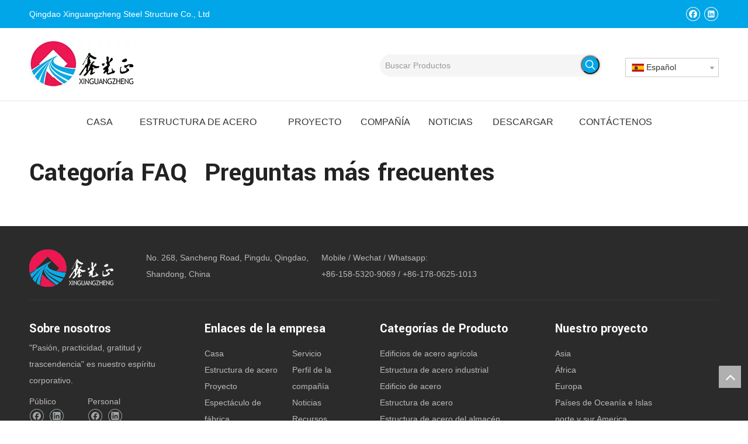

--- FILE ---
content_type: text/html;charset=utf-8
request_url: https://es.sinosteelstructure.com/faqlist.html
body_size: 19087
content:
<!DOCTYPE html> <html lang="es" prefix="og: http://ogp.me/ns#"> <head> <title>FAQ - Qingdao Xinguangzheng Steel Station Co., Ltd</title> <meta name="keywords" content="Preguntas frecuentes, Qingdao Xinguangzheng Steel Station Co., Ltd"/> <meta name="description" content="Preguntas frecuentes, Qingdao Xinguangzheng Steel Station Co., Ltd"/> <link data-type="dns-prefetch" data-domain="jjrorwxhpjjolj5p-static.micyjz.com" rel="dns-prefetch" href="//jjrorwxhpjjolj5p-static.micyjz.com"> <link data-type="dns-prefetch" data-domain="iirorwxhpjjolj5p-static.micyjz.com" rel="dns-prefetch" href="//iirorwxhpjjolj5p-static.micyjz.com"> <link data-type="dns-prefetch" data-domain="rrrorwxhpjjolj5p-static.micyjz.com" rel="dns-prefetch" href="//rrrorwxhpjjolj5p-static.micyjz.com"> <link rel="amphtml" href="https://es.sinosteelstructure.com/amp/faqlist.html"/> <link rel="canonical" href="https://es.sinosteelstructure.com/faqlist.html"/> <meta http-equiv="X-UA-Compatible" content="IE=edge"/> <meta name="renderer" content="webkit"/> <meta http-equiv="Content-Type" content="text/html; charset=utf-8"/> <meta name="viewport" content="width=device-width, initial-scale=1, user-scalable=no"/> <link rel="icon" href="//iirorwxhpjjolj5p-static.micyjz.com/cloud/loBpiKplloSRoiojklpkiq/favicon.ico"> <style data-inline="true" data-type="inlineHeadStyle"></style><link type="text/css" rel="stylesheet" href="//iirorwxhpjjolj5p-static.micyjz.com/concat/uoilKB4c3hRsiSkommmpprrknml/static/assets/widget/style/component/langBar/langBar.css,/static/assets/widget/style/component/articlecategory/slightsubmenu.css,/static/assets/widget/style/component/faqCate/faqCate.css,/static/assets/widget/script/plugins/smartmenu/css/navigation.css,/static/assets/widget/script/plugins/tooltipster/css/tooltipster.css,/static/assets/widget/style/component/faqList/faqList.css,/static/assets/widget/style/component/prodSearchNew/prodSearchNew.css,/static/assets/widget/style/component/prodsearch/prodsearch.css,/static/assets/widget/mobile_head/style08/style08.css,/static/assets/widget/mobile_head/css/headerStyles.css,/static/assets/style/bootstrap/cus.bootstrap.grid.system.css,/static/assets/style/fontAwesome/4.7.0/css/font-awesome.css,/static/assets/style/iconfont/iconfont.css,/static/assets/widget/script/plugins/gallery/colorbox/colorbox.css"/> <link type="text/css" rel="stylesheet" href="//rrrorwxhpjjolj5p-static.micyjz.com/concat/flilKB9a8hRhiSkommmpprrknml/static/assets/style/bootstrap/cus.bootstrap.grid.system.split.css,/static/assets/widget/style/component/follow/widget_setting_iconSize/iconSize24.css,/static/assets/widget/style/component/follow/public/public.css,/static/assets/widget/script/plugins/picture/animate.css,/static/assets/widget/style/component/pictureNew/widget_setting_description/picture.description.css,/static/assets/widget/style/component/pictureNew/public/public.css"/> <link href="//jjrorwxhpjjolj5p-static.micyjz.com/theme/jljjKBliopRliSliopRljSopjjRlkSkrRljSjriiijiprnlnij/style/style.css" type="text/css" rel="stylesheet" data-theme="true" data-static="false"/> <style guid='u_e7e071c3d4164dc5839dfddb73ecb892' emptyRender='true' placeholder='true' type='text/css'></style> <link href="//iirorwxhpjjolj5p-static.micyjz.com/site-res/rpkjKBliopRljSopjjRliSrmoopoRliSirjjkoRljSjriijjiijknkRoiSlorrlokjrorrSRil.css?1639989083095" rel="stylesheet" data-extStyle="true" type="text/css" data-extAttr="20211221132356"/><style guid='3a287f16-1739-4f4e-a18c-7db6f14feb9d' pm_pageStaticHack='' forJump='true' respond='true' jumpName='respond' pm_styles='respond' type='text/css'>.backstage-stwidgets-settingwrap .sitewidget-faqList-20151218133009 .sitewidget-bd .txtl{text-align:left}.backstage-stwidgets-settingwrap .sitewidget-faqList-20151218133009 .sitewidget-bd .txtc{text-align:center}.backstage-stwidgets-settingwrap .sitewidget-faqList-20151218133009 .sitewidget-bd .txtr{text-align:right}</style><style guid='686bf3b3-b437-4f6a-aaf0-1621b3e6cc74' pm_pageStaticHack='' jumpName='head' pm_styles='head' type='text/css'>.sitewidget-langBar-20210226141728 .sitewidget-bd .front-icon-box.icon-style i{font-size:16px;color:#333 !important}.sitewidget-langBar-20210226141728 .sitewidget-bd .style21 #lZAqFPJufCBt-lang-drop-arrow{color:#333 !important}.sitewidget-langBar-20210226141728 .sitewidget-bd .style21 .lang-menu .lang-item a{color:#333 !important}.sitewidget-langBar-20210226141728 .sitewidget-bd .icon-style-i{font-size:16px;color:#333 !important}.sitewidget-langBar-20210226141728 .sitewidget-bd .lang-bar.style18.lang-style .lang-dropdown .block-iconbaseline-down{color:#333 !important}.sitewidget-langBar-20210226141728 .sitewidget-bd .lang-bar.style18.lang-style .lang-dropdown .lang-selected{color:#333 !important}.sitewidget-langBar-20210226141728 .sitewidget-bd .lang-bar.style18.lang-style .lang-dropdown .lang-menu a{color:#333 !important}.sitewidget-langBar-20210226141728 .sitewidget-bd .lang-bar.style18.lang-style .lang-dropdown .lang-menu{border-color:#333 !important}.sitewidget-langBar-20210226141728 .sitewidget-bd .lang-bar.style21.lang-style .lang-dropdown .lang-menu .menu-close-btn i{background:#333 !important}.sitewidget-langBar-20210226141728 .sitewidget-bd .front-icon-box i{font-size:20px;color:#333 !important}.sitewidget-langBar-20210226141728 .sitewidget-bd .front-icon-box.icon-style i{font-size:20px;color:#333 !important}.sitewidget-langBar-20210226141728 .sitewidget-bd .front-icon-box i:hover{color:#333 !important}.sitewidget-langBar-20210226141728 .sitewidget-bd .lang-bar .lang-dropdown .lang-selected{display:flex;justify-content:flex-start;align-items:center}.sitewidget-langBar-20210226141728 .sitewidget-bd .lang-bar .lang-dropdown .lang-selected .front-icon-box{display:flex;align-items:center;justify-content:center}</style><link rel='stylesheet' href='https://fonts.googleapis.com/css?family=Yantramanav:700&display=swap' data-type='1' type='text/css' media='all'/> <script type="text/javascript" src="//rrrorwxhpjjolj5p-static.micyjz.com/static/t-7lBmBKiKkommmpprrknmk/assets/script/jquery-1.11.0.concat.js"></script> <script async src="//ld-analytics.micyjz.com/lqinKBopjjRlrSSRRQRiiSpnqnjr/ltm-web.js?v=1640064236000"></script><script guid='7d7dd67a-d68f-4b79-a098-e70bb3c7a642' pm_pageStaticHack='true' jumpName='head' pm_scripts='head' type='text/javascript'>try{(function(window,undefined){var phoenixSite=window.phoenixSite||(window.phoenixSite={});phoenixSite.lanEdition="ES_ES";var page=phoenixSite.page||(phoenixSite.page={});page.cdnUrl="//jjrorwxhpjjolj5p-static.micyjz.com";page.siteUrl="http://es-en-mic-xinguang.micyjz.com";page.lanEdition=phoenixSite.lanEdition;page._menu_prefix="";page._pId="yypABJUvGQIZ";phoenixSite._sViewMode="true";phoenixSite._templateSupport="true";phoenixSite._singlePublish="false"})(this)}catch(e){try{console&&console.log&&
console.log(e)}catch(e){}};</script> <!--[if lt IE 9]><style guid='u_bf8807c1cf174fc097c915c532d31d33' type='text/css'>.col-md-1,.col-md-2,.col-md-3,.col-md-4,.col-md-5,.col-md-6,.col-md-7,.col-md-8,.col-md-9,.col-md-10,.col-md-11,.col-md-12{float:left}.col-md-12{width:100%}.col-md-11{width:91.66666666666666%}.col-md-10{width:83.33333333333334%}.col-md-9{width:75%}.col-md-8{width:66.66666666666666%}.col-md-7{width:58.333333333333336%}.col-md-6{width:50%}.col-md-5{width:41.66666666666667%}.col-md-4{width:33.33333333333333%;*width:33.2%}.col-md-3{width:25%}.col-md-2{width:16.666666666666664%}.col-md-1{width:8.333333333333332%}</style> <script src="//iirorwxhpjjolj5p-static.micyjz.com/static/assets/script/plugins/bootstrap/respond.src.js?_=1639989083095"></script> <link href="//rrrorwxhpjjolj5p-static.micyjz.com/respond-proxy.html" id="respond-proxy" rel="respond-proxy"/> <link href="/assets/respond/respond.proxy.gif" id="respond-redirect" rel="respond-redirect"/> <script src="/assets/respond/respond.proxy.js?_=1639989083095"></script><![endif]--> <script id='u_4d4daf16e958479d9e13aec5ce813e58' guid='u_4d4daf16e958479d9e13aec5ce813e58' pm_script='init_top' type='text/javascript'>try{(function(window,undefined){var datalazyloadDefaultOptions=window.datalazyloadDefaultOptions||(window.datalazyloadDefaultOptions={});datalazyloadDefaultOptions["version"]="2.0.1";datalazyloadDefaultOptions["isMobileViewer"]="false";datalazyloadDefaultOptions["hasCLSOptimizeAuth"]="false";datalazyloadDefaultOptions["_version"]="2.0.0";datalazyloadDefaultOptions["isPcOptViewer"]="true";datalazyloadDefaultOptions["isPcOptViewer"]="false"})(this)}catch(e){try{console&&console.log&&console.log(e)}catch(e){}};</script> </head> <body class=" frontend-body-canvas"> <div id='backstage-headArea' headFlag='1' class='hideForMobile'><div class="outerContainer" data-mobileBg="true" id="outerContainer_1614319780688" data-type="outerContainer" data-level="rows"><div class="container" data-type="container" data-level="rows" cnttype="backstage-container-mark"><div class="row" data-type="rows" data-level="rows" data-attr-xs="null" data-attr-sm="null"><div class="col-md-8" id="column_1614319780951" data-type="columns" data-level="columns"><div id="location_1614319780952" data-type="locations" data-level="rows"><div class="backstage-stwidgets-settingwrap" id="component_oLfqFPokUgIt" data-scope="0" data-settingId="oLfqFPokUgIt" data-relationCommonId="yypABJUvGQIZ" data-classAttr="sitewidget-text-20210226141154"> <div class="sitewidget-text sitewidget-text-20210226141154 sitewidget-olul-liststyle"> <div class=" sitewidget-bd "> Qingdao Xinguangzheng Steel <span style="color: rgb(255, 255, 255); font-family: Arial; font-size: 14px; font-style: normal; font-variant-ligatures: normal; font-variant-caps: normal; font-weight: 400; letter-spacing: normal; orphans: 2; text-align: left; text-indent: 0px; text-transform: none; white-space: normal; widows: 2; word-spacing: 0px; -webkit-text-stroke-width: 0px; background-color: rgb(1, 166, 232); text-decoration-thickness: initial; text-decoration-style: initial; text-decoration-color: initial; display: inline !important; float: none;">Structure</span> Co., Ltd </div> </div> <script type="text/x-pc-opt-script" data-id="oLfqFPokUgIt" data-alias="text" data-jsOptimization='true'>(function(window,$,undefined){})(window,$);</script></div> </div></div><div class="col-md-4" id="column_1614319758613" data-type="columns" data-level="columns"><div id="location_1614319758616" data-type="locations" data-level="rows"><div class="backstage-stwidgets-settingwrap" id="component_oAfLFPzkUVej" data-scope="0" data-settingId="oAfLFPzkUVej" data-relationCommonId="yypABJUvGQIZ" data-classAttr="sitewidget-follow-20210226141216"> <div class="sitewidget-follow sitewidget-follow-20210226141216 "> <div class="sitewidget-bd"> <a rel='nofollow' class="follow-a" href="https://www.facebook.com/Qingdao-Xinguangzheng-Steel-Structure-Co-Ltd-1722764754650775" target="_blank" title="Facebook" aria-label="Facebook"> <span class=" noneRotate social-icon-24 social-icon-whitehover social-icon-facebook"></span> </a> <a rel='nofollow' class="follow-a" href="https://www.linkedin.com/company/13638802/admin/" target="_blank" title="Linkedin" aria-label="Linkedin"> <span class=" noneRotate social-icon-24 social-icon-whitehover social-icon-linkedin"></span> </a> </div> </div> <script type="text/x-pc-opt-script" data-id="oAfLFPzkUVej" data-alias="follow" data-jsOptimization='true'>(function(window,$,undefined){try{$(function(){phoenixSite.sitewidgets.showqrcode(".sitewidget-follow-20210226141216")})}catch(e){try{console&&console.log&&console.log(e)}catch(e){}}try{(function(window,$,undefined){$(function(){if(phoenixSite.lanEdition&&phoenixSite.lanEdition!="ZH_CN"){$(".follow-a.weChat").attr("title","WeChat");$(".follow-a.weiBo").attr("title","Weibo");$(".follow-a.weChat .social-follow-vert-text").text("WeChat");$(".follow-a.weiBo .social-follow-vert-text").text("Weibo");$(".follow-a.weChat .social-follow-hori-text").text("WeChat");
$(".follow-a.weiBo .social-follow-hori-text").text("Weibo")}})})(window,jQuery)}catch(e){try{console&&console.log&&console.log(e)}catch(e){}}})(window,$);</script> </div> </div></div></div></div></div><div class="outerContainer" data-mobileBg="true" id="outerContainer_1614319495930" data-type="outerContainer" data-level="rows"><div class="container" data-type="container" data-level="rows" cnttype="backstage-container-mark"><div class="row" data-type="rows" data-level="rows" data-attr-xs="null" data-attr-sm="null"><div class="col-md-6" id="column_1614319481392" data-type="columns" data-level="columns"><div id="location_1614319481395" data-type="locations" data-level="rows"><div class="backstage-stwidgets-settingwrap" scope="0" settingId="tyfLPFzaAgvE" id="component_tyfLPFzaAgvE" relationCommonId="yypABJUvGQIZ" classAttr="sitewidget-logo-20210226140732"> <div class="sitewidget-pictureNew sitewidget-logo sitewidget-logo-20210226140732"> <div class="sitewidget-bd"> <div class="picture-resize-wrap " style="position: relative; width: 100%; text-align: left; "> <span class="picture-wrap pic-style-default 666 " data-ee="" id="picture-wrap-tyfLPFzaAgvE" style="display: inline-block; position: relative;max-width: 100%;"> <a class="imgBox mobile-imgBox" style="display: inline-block; position: relative;max-width: 100%;" href="/index.html"> <img src="//iirorwxhpjjolj5p-static.micyjz.com/cloud/lpBpiKplloSRoiojkloqiq/Qingdao-Xinguangzheng-Steel-Structure-Co-Ltd.jpg" alt="Qingdao-xinguangzheng-steel-station-co., - Ltd" title="" phoenixLazyload='true'/> </a> </span> </div> </div> </div> </div> <script type="text/x-pc-opt-script" data-id="tyfLPFzaAgvE" data-alias="logo" data-jsOptimization='true'>(function(window,$,undefined){try{(function(window,$,undefined){var respSetting={},temp;$(function(){$("#picture-wrap-tyfLPFzaAgvE").on("webkitAnimationEnd webkitTransitionEnd mozAnimationEnd MSAnimationEnd oanimationend animationend",function(){var rmClass="animated bounce zoomIn pulse rotateIn swing fadeIn bounceInDown bounceInLeft bounceInRight bounceInUp fadeInDownBig fadeInLeftBig fadeInRightBig fadeInUpBig zoomInDown zoomInLeft zoomInRight zoomInUp";$(this).removeClass(rmClass)});var version=
$.trim("20200313131553");if(!!!version)version=undefined;if(phoenixSite.phoenixCompSettings&&typeof phoenixSite.phoenixCompSettings.logo!=="undefined"&&phoenixSite.phoenixCompSettings.logo.version==version&&typeof phoenixSite.phoenixCompSettings.logo.logoLoadEffect=="function"){phoenixSite.phoenixCompSettings.logo.logoLoadEffect("tyfLPFzaAgvE",".sitewidget-logo-20210226140732","","",respSetting);if(!!phoenixSite.phoenixCompSettings.logo.version&&phoenixSite.phoenixCompSettings.logo.version!="1.0.0")loadAnimationCss();
return}var resourceUrl="//jjrorwxhpjjolj5p-static.micyjz.com/static/assets/widget/script/compsettings/comp.logo.settings.js?_\x3d1639989083095";if(phoenixSite&&phoenixSite.page){var cdnUrl=phoenixSite.page.cdnUrl;resourceUrl=cdnUrl+"/static/assets/widget/script/compsettings/comp.logo.settings.js?_\x3d1639989083095"}var callback=function(){phoenixSite.phoenixCompSettings.logo.logoLoadEffect("tyfLPFzaAgvE",".sitewidget-logo-20210226140732","","",respSetting);if(!!phoenixSite.phoenixCompSettings.logo.version&&
phoenixSite.phoenixCompSettings.logo.version!="1.0.0")loadAnimationCss()};if(phoenixSite.cachedScript)phoenixSite.cachedScript(resourceUrl,callback());else $.getScript(resourceUrl,callback())});function loadAnimationCss(){var link=document.createElement("link");link.rel="stylesheet";link.type="text/css";link.href="//iirorwxhpjjolj5p-static.micyjz.com/static/assets/widget/script/plugins/picture/animate.css?1639989083095";var head=document.getElementsByTagName("head")[0];head.appendChild(link)}})(window,
jQuery)}catch(e){try{console&&console.log&&console.log(e)}catch(e){}}})(window,$);</script> </div></div><div class="col-md-6" id="column_1614320105873" data-type="columns" data-level="columns"><div class="row" data-type="rows" data-level="rows"><div class="col-md-12" id="column_1614321301283" data-type="columns" data-level="columns"><div id="location_1614321301286" data-type="locations" data-level="rows"><div class="backstage-stwidgets-settingwrap" id="component_sdAVPuJFfqat" data-scope="0" data-settingId="sdAVPuJFfqat" data-relationCommonId="yypABJUvGQIZ" data-classAttr="sitewidget-placeHolder-20210226140717"> <div class="sitewidget-placeholder sitewidget-placeHolder-20210226140717"> <div class="sitewidget-bd"> <div class="resizee" style="height:15px"></div> </div> </div> <script type="text/x-pc-opt-script" data-id="sdAVPuJFfqat" data-alias="placeHolder" data-jsOptimization='true'>(function(window,$,undefined){})(window,$);</script></div> </div></div></div><div class="row" data-type="rows" data-level="rows"><div class="col-md-12" id="column_1614321412144" data-type="columns" data-level="columns"><div id="location_1614321412148" data-type="locations" data-level="rows"><div class="backstage-stwidgets-settingwrap" id="component_mtfBkazPKMCZ" data-scope="0" data-settingId="mtfBkazPKMCZ" data-relationCommonId="yypABJUvGQIZ" data-classAttr="sitewidget-pluginCode-20210226144035"> <div class="sitewidget-pluginCode sitewidget-pluginCode-20210226144035 "> <div class="sitewidget-bd"> <style>.sitewidget-prodSearchNew-20210226141718 .colorbtn-search-box .search-box{background:#f5f5f5;border-radius:50px}.sitewidget-prodSearchNew-20210226141718 .colorbtn-search-box .search-box .search-fix-wrap button{width:32px !important;height:32px !important;border-radius:50px !important;margin-top:2px;box-shadow:0 0 3px #999}</style> </div> </div> </div> </div></div></div><div class="row" data-type="rows" data-level="rows"><div class="col-md-8" id="column_1614320133921" data-type="columns" data-level="columns"><div id="location_1614320133923" data-type="locations" data-level="rows"> <div class="backstage-stwidgets-settingwrap " scope="0" settingId="kZfqFkzaUCKE" id="component_kZfqFkzaUCKE" relationCommonId="yypABJUvGQIZ" classAttr="sitewidget-prodSearchNew-20210226141718"> <div class="sitewidget-searchNew sitewidget-prodSearchNew sitewidget-prodSearchNew-20210226141718 prodWrap"> <style type="text/css">.prodDiv.margin20{margin-top:20px}.sitewidget-prodSearchNew-20210226141718 .colorbtn-search-box .search-box .search-fix-wrap{margin-right:36px}.sitewidget-prodSearchNew-20210226141718 .colorbtn-search-box .search-box .search-fix-wrap input[type="text"]{height:36px;line-height:36px;font-size:14px;color:#333;background-color:#f5f5f5;border:1px solid #f5f5f5;border-radius:50px 0 0 50px}.sitewidget-prodSearchNew-20210226141718 .colorbtn-search-box .search-box .search-fix-wrap input[type="text"]::-webkit-input-placeholder{color:#999}.sitewidget-prodSearchNew-20210226141718 .colorbtn-search-box .search-box .search-fix-wrap input[type="text"]{+height:34px;+line-height:34px}.sitewidget-prodSearchNew-20210226141718 .colorbtn-search-box .search-box .search-fix-wrap button{width:36px;height:36px;background-color:#01a6e8;border-radius:0 50px 50px 0}.sitewidget-prodSearchNew-20210226141718 .colorbtn-search-box .search-box .search-fix-wrap button .icon-svg{width:18px;height:18px;fill:#fff}@media(min-width:900px){.sitewidget-prodSearchNew-20210226141718 .positionLeft .search-keywords{line-height:36px}.sitewidget-prodSearchNew-20210226141718 .positionRight .search-keywords{line-height:36px}}.sitewidget-prodSearchNew-20210226141718 .positionDrop .search-keywords{border:1px solid #fff;border-top:0}.sitewidget-prodSearchNew-20210226141718 .positionDrop q{margin-left:10px}</style> <div class="sitewidget-bd"> <div class="search-box-wrap colorbtn-search-box "> <div class="search-box "> <form action="/phoenix/admin/prod/search" method="get" novalidate> <div class="search-fix-wrap 5" style="display: flex;"> <div class="inner-container unshow-flag" style="display: none;"> <span class="inner-text unshow-flag"></span> <span class="">&nbsp;:</span> </div> <input type="text" name="searchValue" value="" placeholder="Buscar Productos" autocomplete="off" aria-label="Buscar Productos"/> <input type="hidden" name="searchProdStyle" value=""/> <input type="hidden" name="searchComponentSettingId" value="kZfqFkzaUCKE"/> <button class="search-btn" type="submit" aria-label="Palabras clave populares:"> <svg class="icon-svg shape-search"> <use xlink:href="#icon-search"></use> </svg> </button> </div> </form> </div> </div> <script id="prodSearch" type="application/ld+json"></script> <div class="prodDiv "> <input type="hidden" id="prodCheckList" name="prodCheckList" value="name&amp;&amp;keyword&amp;&amp;model&amp;&amp;summary&amp;&amp;desc&amp;&amp;all"> <input type="hidden" id="prodCheckIdList" name="prodCheckIdList" value="name&amp;&amp;keyword&amp;&amp;model&amp;&amp;summary&amp;&amp;desc&amp;&amp;all"> <i class="triangle"></i> <ul class="prodUl unshow-flag" id="prodULs"> <li search="rangeAll" class="prodUlLi fontColorS0 fontColorS1hover unshow-flag" id="rangeAll" style="display: none">Todo</li> <li search="name" class="prodUlLi fontColorS0 fontColorS1hover unshow-flag" id="name" style="display: none">Nombre del producto</li> <li search="keyword" class="prodUlLi fontColorS0 fontColorS1hover unshow-flag" id="keyword" style="display: none">Palabras clave</li> <li search="model" class="prodUlLi fontColorS0 fontColorS1hover unshow-flag" id="model" style="display: none">Modelo de producto</li> <li search="summary" class="prodUlLi fontColorS0 fontColorS1hover unshow-flag" id="summary" style="display: none">Resumen del producto</li> <li search="desc" class="prodUlLi fontColorS0 fontColorS1hover unshow-flag" id="desc" style="display: none">Descripción del producto</li> <li search="" class="prodUlLi fontColorS0 fontColorS1hover unshow-flag" id="all" style="display: none">Búsqueda de texto completo</li> </ul> </div> <div class="prodDivrecomend 2"> <ul class="prodUl"> </ul> </div> <svg xmlns="http://www.w3.org/2000/svg" width="0" height="0" class="hide"> <symbol id="icon-search" viewBox="0 0 1024 1024"> <path class="path1" d="M426.667 42.667q78 0 149.167 30.5t122.5 81.833 81.833 122.5 30.5 149.167q0 67-21.833 128.333t-62.167 111.333l242.333 242q12.333 12.333 12.333 30.333 0 18.333-12.167 30.5t-30.5 12.167q-18 0-30.333-12.333l-242-242.333q-50 40.333-111.333 62.167t-128.333 21.833q-78 0-149.167-30.5t-122.5-81.833-81.833-122.5-30.5-149.167 30.5-149.167 81.833-122.5 122.5-81.833 149.167-30.5zM426.667 128q-60.667 0-116 23.667t-95.333 63.667-63.667 95.333-23.667 116 23.667 116 63.667 95.333 95.333 63.667 116 23.667 116-23.667 95.333-63.667 63.667-95.333 23.667-116-23.667-116-63.667-95.333-95.333-63.667-116-23.667z"></path> </symbol> </svg> </div> </div> </div> <script type="text/x-pc-opt-script" data-id="kZfqFkzaUCKE" data-alias="prodSearchNew" data-jsOptimization='true'>(function(window,$,undefined){try{function setInputPadding(){console.log("diyici");var indent=$(".sitewidget-prodSearchNew-20210226141718 .search-fix-wrap .inner-container").innerWidth();if("colorbtn-search-box"=="slideLeft-search-box")if($(".sitewidget-prodSearchNew-20210226141718 .search-fix-wrap input[name\x3dsearchValue]").hasClass("isselect"))indent=indent-15;else if(!$("#component_kZfqFkzaUCKE .prodWrap .search-fix-wrap input[name\x3dsearchProdStyle]").hasClass("oneSelect"))indent=indent-45;
else indent=indent-15;if("colorbtn-search-box"=="showUnder-search-box")if($(".sitewidget-prodSearchNew-20210226141718 .search-fix-wrap input[name\x3dsearchValue]").hasClass("isselect"))indent=indent-5;else if(!$("#component_kZfqFkzaUCKE .prodWrap .search-fix-wrap input[name\x3dsearchProdStyle]").hasClass("oneSelect"))indent=indent-45;else indent=indent-5;if("colorbtn-search-box"=="slideLeftRight-search-box")if($(".sitewidget-prodSearchNew-20210226141718 .search-fix-wrap input[name\x3dsearchValue]").hasClass("isselect"))indent=
indent-9;else if(!$("#component_kZfqFkzaUCKE .prodWrap .search-fix-wrap input[name\x3dsearchProdStyle]").hasClass("oneSelect"))indent=indent-45;else indent=indent-9;if("colorbtn-search-box"=="insideLeft-search-box"){$(".sitewidget-prodSearchNew-20210226141718 .search-fix-wrap .search-svg").css("left",0+"px");indent=indent+17;$(".sitewidget-prodSearchNew-20210226141718 .inner-container").css("left",26+"px")}$(".sitewidget-prodSearchNew-20210226141718 .search-fix-wrap input[name\x3dsearchValue]").css("padding-left",
indent+"px")}function getUrlParam(name){console.log("\u83b7\u53d6url\u53c2\u6570\u65b9\u6cd5getUrlParam-name::::::",name);var reg=new RegExp("(^|\x26)"+name+"\x3d([^\x26]*)(\x26|$)","i");var r=window.location.search.substr(1).match(reg);if(r!=null)return decodeURIComponent(r[2].replace(/\+/g,"%20"));else return null}$(function(){console.log("\u83b7\u53d6url\u53c2\u6570searchValue\u7684\u503c\u5224\u65ad\u662f\u5426\u8d4b\u503c\u7ed9input--getUrlParam::::::",getUrlParam("searchValue"));var searchValueAfter=
getUrlParam("searchValue");console.log(searchValueAfter);if(searchValueAfter!=null)$(".sitewidget-prodSearchNew-20210226141718 .search-fix-wrap input[name\x3dsearchValue]").val(searchValueAfter);$(".sitewidget-prodSearchNew-20210226141718 .search-fix-wrap input[name\x3dsearchValue]").css("text-indent","0!important");if("colorbtn-search-box"=="insideLeft-search-box"){$(".sitewidget-prodSearchNew-20210226141718 .search-fix-wrap input[name\x3dsearchValue]").css("text-indent",8);$(".sitewidget-prodSearchNew-20210226141718 .search-fix-wrap input[name\x3dsearchValue]").css("padding-left",
"26px");$(".sitewidget-prodSearchNew-20210226141718 .search-svg").css("left","0px")}var prodNows=$(".sitewidget-prodSearchNew-20210226141718 .prodDiv input[name\x3dprodCheckList]").val();var prodNow=prodNows.replace(/\s/g,"").split("\x26\x26");var prodIdss=$(".sitewidget-prodSearchNew-20210226141718 .prodDiv input[name\x3dprodCheckIdList]").val();var prodIds=prodIdss.split("\x26\x26");var prodPool=["all","desc","summary","model","keyword","name","none"];var prod=[];var prodId=[];for(var i=0;i<prodNow.length;i++){if(prodPool.indexOf(prodNow[i])==
-1)prod.push(prodNow[i]);if(prodPool.indexOf(prodNow[i])==-1)prodId.push(prodIds[i])}var prodHtml="";for(var i=0;i<prod.length;i++)prodHtml+="\x3cli search\x3d'"+prodId[i]+"' class\x3d'prodUlLi fontColorS0 fontColorS1hover' id\x3d'"+prodId[i]+"'\x3e"+prod[i]+"\x3c/li\x3e";$(".sitewidget-prodSearchNew-20210226141718 .prodDiv .prodUl").append(prodHtml)});$(function(){var url=window.location.href;try{var urlAll=window.location.search.substring(1);var urls=urlAll.split("\x26");if(urls&&urls.length==2){var searchValues=
urls[0].split("\x3d");var searchValueKey=searchValues[0];var searchValue=searchValues[1];var searchProds=urls[1].split("\x3d");var searchProdStyleKey=searchProds[0];var searchProdStyle=searchProds[1];searchValue=searchValue.replace(/\+/g," ");searchValue=decodeURIComponent(searchValue);searchProdStyle=searchProdStyle.replace(/\+/g," ");searchProdStyle=decodeURIComponent(searchProdStyle);if(searchValueKey=="searchValue"&&searchProdStyleKey=="searchProdStyle"){$(".sitewidget-prodSearchNew-20210226141718 .search-fix-wrap input[name\x3dsearchValue]").val(searchValue);
$(".sitewidget-prodSearchNew-20210226141718 .search-fix-wrap input[name\x3dsearchProdStyle]").val(searchProdStyle)}}}catch(e){}var target="http://"+window.location.host+"/phoenix/admin/prod/search?searchValue\x3d{search_term_string}";$("#prodSearch").html('{"@context": "http://schema.org","@type": "WebSite","url": "'+url+'","potentialAction": {"@type": "SearchAction", "target": "'+target+'", "query-input": "required name\x3dsearch_term_string"}}');var prodCheckStr="name\x26\x26keyword\x26\x26model\x26\x26summary\x26\x26desc\x26\x26all".split("\x26\x26");
if(prodCheckStr&&prodCheckStr.length&&prodCheckStr.length>=2){$(".sitewidget-prodSearchNew-20210226141718 .prodDiv .prodUl #rangeAll").show();var rangeAll=$(".sitewidget-prodSearchNew-20210226141718 .prodDiv .prodUl #rangeAll");$(".sitewidget-prodSearchNew-20210226141718 .inner-container").hide();$("#component_kZfqFkzaUCKE .prodWrap .search-fix-wrap input[name\x3dsearchProdStyle]").val(rangeAll.attr("search"))}if(prodCheckStr&&prodCheckStr.length==1){var text="";$(".sitewidget-prodSearchNew-20210226141718 .prodDiv li").each(function(index,
ele){if($(ele).attr("id")==prodCheckStr[0])text=$(ele).text()});$(".sitewidget-prodSearchNew-20210226141718 .prodDiv").parent().find(".inner-container .inner-text").text(text);$(".sitewidget-prodSearchNew-20210226141718 .prodDiv").parent().find(".inner-container .fa-angle-down").remove();$(".sitewidget-prodSearchNew-20210226141718 .prodDiv").remove();$("#component_kZfqFkzaUCKE .prodWrap .search-fix-wrap input[name\x3dsearchProdStyle]").val(prodCheckStr[0]);if("colorbtn-search-box"!="slideLeftRight-search-box")$(".sitewidget-prodSearchNew-20210226141718 .inner-container").css("display",
"flex");$("#component_kZfqFkzaUCKE .prodWrap .search-fix-wrap input[name\x3dsearchProdStyle]").addClass("oneSelect");setInputPadding()}for(var i=0;i<prodCheckStr.length;i++)$(".sitewidget-prodSearchNew-20210226141718 .prodDiv .prodUl #"+$.trim(prodCheckStr[i])+" ").show();$('.sitewidget-prodSearchNew-20210226141718 button.search-btn[type\x3d"submit"]').bind("click",function(){if(window.fbq)window.fbq("track","Search");if(window.ttq)window.ttq.track("Search")});$(".sitewidget-prodSearchNew-20210226141718 .sitewidget-bd").focusin(function(){$(this).addClass("focus");
var $templateDiv=$(".sitewidget-prodSearchNew-20210226141718"),$prodDiv=$(".sitewidget-prodSearchNew-20210226141718 .prodDiv"),$body=$("body");var prodDivHeight=$prodDiv.height(),bodyHeight=$body.height(),templateDivHeight=$templateDiv.height(),templateDivTop=$templateDiv.offset().top,allheight=prodDivHeight+40+templateDivHeight+templateDivTop;if(bodyHeight<allheight&&bodyHeight>prodDivHeight+40+templateDivHeight){$templateDiv.find(".prodDiv").css({top:"unset",bottom:20+templateDivHeight+"px"});$prodDiv.find("i").css({top:"unset",
bottom:"-10px",transform:"rotate(180deg)"})}else{$templateDiv.find(".prodDiv").attr("style","display:none");$prodDiv.find("i").attr("style","")}if($templateDiv.find(".prodDivpositionLeft").length>0){$form=$(".sitewidget-prodSearchNew-20210226141718 .search-box form");var prodDivWidth=$prodDiv.width(),formWidth=$form.width();$templateDiv.find(".prodDiv").css({right:formWidth-prodDivWidth-32+"px"})}});$(".sitewidget-prodSearchNew-20210226141718 .sitewidget-bd").focusout(function(){$(this).removeClass("focus")})})}catch(e){try{console&&
console.log&&console.log(e)}catch(e){}}try{$(function(){$(".sitewidget-prodSearchNew-20210226141718 .inner-container").click(function(){var $templateDiv=$(".sitewidget-prodSearchNew-20210226141718"),$prodDiv=$(".sitewidget-prodSearchNew-20210226141718 .prodDiv"),$body=$("body");var prodDivHeight=$prodDiv.height(),bodyHeight=$body.height(),templateDivHeight=$templateDiv.height(),templateDivTop=$templateDiv.offset().top,allheight=prodDivHeight+40+templateDivHeight+templateDivTop;if(bodyHeight<allheight&&
bodyHeight>prodDivHeight+40+templateDivHeight){$templateDiv.find(".prodDiv").css({top:"unset",bottom:20+templateDivHeight+"px"});$prodDiv.find("i").css({top:"unset",bottom:"-10px",transform:"rotate(180deg)"})}else{$templateDiv.find(".prodDiv").attr("style","display:none");$prodDiv.find("i").attr("style","")}if($templateDiv.find(".prodDivpositionLeft").length>0){$form=$(".sitewidget-prodSearchNew-20210226141718 .search-box form");var prodDivWidth=$prodDiv.width(),formWidth=$form.width();$templateDiv.find(".prodDiv").css({right:formWidth-
prodDivWidth-32+"px"})}$(this).parents(".search-box-wrap").siblings(".prodDiv").show()});$(".sitewidget-prodSearchNew-20210226141718 .prodDiv .prodUl li").mousedown(function(){$(".sitewidget-prodSearchNew-20210226141718 .inner-container").show();$(".sitewidget-prodSearchNew-20210226141718 .search-fix-wrap input[name\x3dsearchValue]").attr("prodDivShow","1");$(".sitewidget-prodSearchNew-20210226141718 .prodDiv").parent().find(".inner-container .inner-text").text($(this).text());$(".sitewidget-prodSearchNew-20210226141718 .prodDiv").hide(100);
var searchStyle=$(this).attr("search");$(".sitewidget-prodSearchNew-20210226141718 .prodDiv").parent().find("input[name\x3dsearchProdStyle]").val(searchStyle);$(".sitewidget-prodSearchNew-20210226141718 .search-fix-wrap input[name\x3dsearchValue]").addClass("isselect");setInputPadding()});$(".sitewidget-prodSearchNew-20210226141718 .search-fix-wrap input[name\x3dsearchValue]").focus(function(){if($(this).val()===""){var prodSearch=$(".sitewidget-prodSearchNew-20210226141718 .prodDiv input[name\x3dprodCheckList]").val();
if(prodSearch=="none")$(this).parents(".search-box-wrap").siblings(".prodDiv").hide(100);else;$(this).parents(".search-box-wrap").siblings(".prodDivrecomend").hide(100)}else $(this).parents(".search-box-wrap").siblings(".prodDiv").hide(100);var prodCheckStr="name\x26\x26keyword\x26\x26model\x26\x26summary\x26\x26desc\x26\x26all".split("\x26\x26");if(prodCheckStr&&prodCheckStr.length&&prodCheckStr.length>=2)if($(this).attr("prodDivShow")!="1")$(".sitewidget-prodSearchNew-20210226141718 .prodDiv").show();
if("colorbtn-search-box"=="showUnder-search-box")$(".sitewidget-prodSearchNew-20210226141718 .prodDiv").addClass("margin20")});var oldTime=0;var newTime=0;$("#component_kZfqFkzaUCKE .prodWrap .search-fix-wrap input[name\x3dsearchValue]").bind("input propertychange",function(){_this=$(this);if(_this.val()==="")_this.parents(".search-box-wrap").siblings(".prodDivrecomend").hide();else{_this.parents(".search-box-wrap").siblings(".prodDiv").hide(100);oldTime=newTime;newTime=(new Date).getTime();var theTime=
newTime;setTimeout(function(){if(_this.val()!=="")if(newTime-oldTime>300||theTime==newTime){var sty=$("#component_kZfqFkzaUCKE .prodWrap .search-fix-wrap input[name\x3dsearchProdStyle]").val();$.ajax({url:"/phoenix/admin/prod/search/recommend",type:"get",dataType:"json",data:{searchValue:_this.val(),searchProdStyle:sty,searchComponentSettingId:"kZfqFkzaUCKE"},success:function(xhr){$(".prodDivrecomend .prodUl").html(" ");_this.parents(".search-box-wrap").siblings(".prodDivrecomend").show();var centerBody=
$(window).width()/2;var inpLeft=_this.offset().left;if(inpLeft>centerBody)_this.parents(".search-box-wrap").siblings(".prodDivrecomend").css({"right":"0","left":"initial","overflow-y":"auto"});var prodHtml="";if(xhr.msg!=null&&xhr.msg!="")prodHtml=xhr.msg;else for(var i=0;i<xhr.length;i++)prodHtml+="\x3cli\x3e\x3ca href\x3d'"+xhr[i].prodUrl+"?searchValue\x3d"+encodeURIComponent(xhr[i].prodName.replace(/\+/g,"%20"))+"'\x3e\x3cimg src\x3d'"+xhr[i].photoUrl240+"'/\x3e\x3cspan\x3e"+xhr[i].prodName+"\x3c/span\x3e\x3c/a\x3e\x3c/li\x3e";
$(".prodDivrecomend .prodUl").html(prodHtml);$(document).click(function(e){if(!_this.parents(".search-box-wrap").siblings(".prodDivrecomend")[0].contains(e.target))_this.parents(".search-box-wrap").siblings(".prodDivrecomend").hide()})}})}else;},300)}});$("#component_kZfqFkzaUCKE .prodWrap .search-fix-wrap input[name\x3dsearchValue]").blur(function(){$(this).parents(".search-box-wrap").siblings(".prodDiv").hide(100)});$(".sitewidget-prodSearchNew-20210226141718 .search-fix-wrap input[name\x3dsearchValue]").keydown(function(event){var value=
$(".sitewidget-prodSearchNew-20210226141718  .search-fix-wrap input[name\x3dsearchValue]").val();var search=$(".sitewidget-prodSearchNew-20210226141718  .search-fix-wrap input[name\x3dsearchProdStyle]").val();var flag=$(".sitewidget-prodSearchNew-20210226141718 .prodDiv .prodUl li[search\x3d"+search+"]").html()+"\uff1a";if(event.keyCode!="8")return;if(value==flag){$(".sitewidget-prodSearchNew-20210226141718  .search-fix-wrap input[name\x3dsearchValue]").val("");$(".sitewidget-prodSearchNew-20210226141718  .search-fix-wrap input[name\x3dsearchProdStyle]").val("")}})})}catch(e){try{console&&
console.log&&console.log(e)}catch(e){}}})(window,$);</script> </div></div><div class="col-md-4" id="column_1614320139119" data-type="columns" data-level="columns"><div id="location_1614320139120" data-type="locations" data-level="rows"><div class="backstage-stwidgets-settingwrap" scope="0" settingId="lZAqFPJufCBt" id="component_lZAqFPJufCBt" relationCommonId="yypABJUvGQIZ" classAttr="sitewidget-langBar-20210226141728"> <div class="sitewidget-langBar sitewidget-langBar-20210226141728"> <div class="sitewidget-bd"> <div class="lang-bar lang-bar-right "> <div class="lang-dropdown"> <div class="lang-selected"><img src='//rrrorwxhpjjolj5p-static.micyjz.com/static/assets/widget/images/langBar/6.jpg' alt="Español" class='lang-icon'/>Español</div> <div class="lang-arrow" id="lZAqFPJufCBt-lang-drop-arrow"></div> <ul class="lang-menu" id="lZAqFPJufCBt-lang-drop-menu" style="margin-top: 0"> <li class="lang-item" title="English" data-lanCode="0" data-default="0"><a target="_blank" href='https://www.sinosteelstructure.com' target="_blank"><div class="front-img"><div class="lang-sprites-slide sprites sprites-0"></div></div>English</a></li> <li class="lang-item" title="简体中文" data-lanCode="1" data-default="0"><a target="_blank" href='http://cn.sinosteelstructure.com' target="_blank"><div class="front-img"><div class="lang-sprites-slide sprites sprites-1"></div></div>简体中文</a></li> <li class="lang-item" title="العربية" data-lanCode="3" data-default="0"><a target="_blank" href='https://sa.sinosteelstructure.com' target="_blank"><div class="front-img"><div class="lang-sprites-slide sprites sprites-3"></div></div>العربية</a></li> <li class="lang-item" title="Français" data-lanCode="4" data-default="0"><a target="_blank" href='https://fr.sinosteelstructure.com' target="_blank"><div class="front-img"><div class="lang-sprites-slide sprites sprites-4"></div></div>Français</a></li> <li class="lang-item" title="Pусский" data-lanCode="5" data-default="0"><a target="_blank" href='https://ru.sinosteelstructure.com' target="_blank"><div class="front-img"><div class="lang-sprites-slide sprites sprites-5"></div></div>Pусский</a></li> <li class="lang-item" title="Português" data-lanCode="7" data-default="0"><a target="_blank" href='https://pt.sinosteelstructure.com' target="_blank"><div class="front-img"><div class="lang-sprites-slide sprites sprites-7"></div></div>Português</a></li> </ul> </div> </div> </div> </div> <style>.sitewidget-langBar .lang-bar.style17 .lang-dropdown .lang-menu{display:none}</style> <script id='u_1246e47c36114386abfc7ecee812ba48' guid='u_1246e47c36114386abfc7ecee812ba48' type='text/javascript'>try{function sortableli(el,data,value){var newArr=[];if(value=="0"||value=="1"||value=="2"||value=="3"||value=="4"||value=="5"||value=="6"||value=="7"||value=="8"||value=="12"||value=="14"){for(var i=0;i<data.length;i++)el.find(".lang-cont").each(function(){if(data[i].isDefault=="0"){if($(this).attr("data-default")=="0")if($(this).attr("data-lancode")==data[i].islanCode){var cloneSpan=$(this).clone(true);newArr.push(cloneSpan)}}else if($(this).attr("data-default")=="1")if($(this).attr("data-lancode")==
data[i].islanCode){var cloneSpan=$(this).clone(true);newArr.push(cloneSpan)}});if(value=="0"||value=="6"||value=="3")var langDivMid=' \x3cspan class\x3d"lang-div-mid"\x3e|\x3c/span\x3e ';else if(value=="1"||value=="4"||value=="7"||value=="14")var langDivMid=' \x3cspan class\x3d"lang-div-mid"\x3e\x3c/span\x3e ';else if(value=="2"||value=="12"||value=="5"||value=="8")var langDivMid=' \x3cspan class\x3d"lang-div-mid"\x3e/\x3c/span\x3e ';else var langDivMid=' \x3cspan class\x3d"lang-div-mid"\x3e|\x3c/span\x3e ';
if(newArr.length>=0){el.find("span").remove();for(var i=0;i<newArr.length;i++){el.append(newArr[i]);if(i==newArr.length-1);else el.append(langDivMid)}}}else{for(var i=0;i<data.length;i++)el.find(".lang-item").each(function(){if(data[i].isDefault=="0"){if($(this).attr("data-default")=="0")if($(this).attr("data-lancode")==data[i].islanCode){var cloneSpan=$(this).clone(true);newArr.push(cloneSpan)}}else if($(this).attr("data-default")=="1")if($(this).attr("data-lancode")==data[i].islanCode){var cloneSpan=
$(this).clone(true);newArr.push(cloneSpan)}});if(newArr.length>=0){el.find(".lang-item").remove();for(var i=0;i<newArr.length;i++)if(value=="13")el.find(".langBar-easystyle-sub").append(newArr[i]);else el.find(".lang-menu").append(newArr[i])}}}$(function(){var dom=$(".sitewidget-langBar-20210226141728 .sitewidget-bd .lang-bar");var sortArr=[{"id":0,"islanCode":"0","isDefault":"0"},{"id":1,"islanCode":"1","isDefault":"0"},{"id":2,"islanCode":"3","isDefault":"0"},{"id":3,"islanCode":"4","isDefault":"0"},
{"id":4,"islanCode":"5","isDefault":"0"},{"id":5,"islanCode":"6","isDefault":"0"},{"id":6,"islanCode":"7","isDefault":"0"}];if(sortArr!=""&&sortArr!=undefined)sortableli(dom,sortArr,11);var iconEl=$(".sitewidget-langBar-20210226141728 .lang-bar .front-icon-box");if(iconEl.length>0)$(".sitewidget-langBar-20210226141728 .lang-bar .lang-dropdown .lang-selected").prepend(iconEl)})}catch(e){try{console&&console.log&&console.log(e)}catch(e){}};</script> <script type="text/x-pc-opt-script" data-id="lZAqFPJufCBt" data-alias="langBar" data-jsOptimization='true'>(function(window,$,undefined){try{$(function(){if(!phoenixSite.phoenixCompSettings||!phoenixSite.phoenixCompSettings.langBar)$.getScript("//jjrorwxhpjjolj5p-static.micyjz.com/static/assets/widget/script/compsettings/comp.langBar.settings.js?_\x3d1768471078566",function(){phoenixSite.phoenixCompSettings.langBar.langBarSublist("lZAqFPJufCBt","11",".sitewidget-langBar-20210226141728")});else phoenixSite.phoenixCompSettings.langBar.langBarSublist("lZAqFPJufCBt","11",".sitewidget-langBar-20210226141728")})}catch(e){try{console&&
console.log&&console.log(e)}catch(e){}}})(window,$);</script> </div> </div></div></div></div></div></div></div><div class="outerContainer" data-mobileBg="true" id="outerContainer_1614319618288" data-type="outerContainer" data-level="rows"><div class="container" data-type="container" data-level="rows" cnttype="backstage-container-mark"><div class="row" data-type="rows" data-level="rows" data-attr-xs="null" data-attr-sm="null"><div class="col-md-12" id="column_1614319603441" data-type="columns" data-level="columns"><div id="location_1614319603444" data-type="locations" data-level="rows"><div class="backstage-stwidgets-settingwrap" scope="0" settingId="orpqaPzuAVwZ" id="component_orpqaPzuAVwZ" relationCommonId="yypABJUvGQIZ" classAttr="sitewidget-navigation_style-20210226140934"> <div class="sitewidget-navigation_style sitewidget-navnew fix sitewidget-navigation_style-20210226140934 navnew-wide-style5 navnew-style5 navnew-way-slide navnew-slideRight"> <a href="javascript:;" class="navnew-thumb-switch navnew-thumb-way-slide navnew-thumb-slideRight" style="background-color:transparent"> <span class="nav-thumb-ham first" style="background-color:#333333"></span> <span class="nav-thumb-ham second" style="background-color:#333333"></span> <span class="nav-thumb-ham third" style="background-color:#333333"></span> </a> <ul class="navnew smsmart navnew-item-overview navnew-way-slide navnew-slideRight navnew-wide-substyle-new0 "> <li id="parent_0" class="navnew-item navLv1 " data-visible="1"> <a id="nav_21663084" target="_self" rel="" class="navnew-link" data-currentIndex="" href="/"><i class="icon "></i><span class="text-width">Casa</span> </a> <span class="navnew-separator"></span> </li> <li id="parent_1" class="navnew-item navLv1 " data-visible="1"> <a id="nav_21662934" target="_self" rel="" class="navnew-link" data-currentIndex="" href="/products.html"><i class="icon "></i><span class="text-width">Estructura de acero</span> </a> <span class="navnew-separator"></span> </li> <li id="parent_2" class="navnew-item navLv1 " data-visible="1"> <a id="nav_21662974" target="_self" rel="" class="navnew-link" data-currentIndex="" href="/Project.html"><i class="icon "></i><span class="text-width">Proyecto</span> </a> <span class="navnew-separator"></span> </li> <li id="parent_3" class="navnew-item navLv1 " data-visible="1"> <a id="nav_21662844" target="_self" rel="" class="navnew-link" data-currentIndex="" href="javascript:;"><i class="icon "></i><span class="text-width">Compañía</span> </a> <span class="navnew-separator"></span> <ul class="navnew-sub1"> <li class="navnew-sub1-item navLv2" data-visible="1"> <a id="nav_21662924" class="navnew-sub1-link" target="_self" rel="" data-currentIndex='' href="/aboutus.html"> <i class="icon "></i>Perfil de la compañía</a> </li> <li class="navnew-sub1-item navLv2" data-visible="1"> <a id="nav_21662854" class="navnew-sub1-link" target="_self" rel="" data-currentIndex='' href="/Factory-show.html"> <i class="icon "></i>Espectáculo de fábrica</a> </li> </ul> </li> <li id="parent_4" class="navnew-item navLv1 " data-visible="1"> <a id="nav_21662944" target="_self" rel="" class="navnew-link" data-currentIndex="" href="/news.html"><i class="icon "></i><span class="text-width">Noticias</span> </a> <span class="navnew-separator"></span> </li> <li id="parent_5" class="navnew-item navLv1 " data-visible="1"> <a id="nav_21662964" target="_self" rel="" class="navnew-link" data-currentIndex="" href="/download.html"><i class="icon "></i><span class="text-width">Descargar</span> </a> <span class="navnew-separator"></span> </li> <li id="parent_6" class="navnew-item navLv1 " data-visible="1"> <a id="nav_21662954" target="_self" rel="" class="navnew-link" data-currentIndex="" href="/contactus.html"><i class="icon "></i><span class="text-width">Contáctenos</span> </a> <span class="navnew-separator"></span> </li> </ul> </div> </div> <script type="text/x-pc-opt-script" data-id="orpqaPzuAVwZ" data-alias="navigation_style" data-jsOptimization='true'>(function(window,$,undefined){try{$(function(){if(phoenixSite.phoenixCompSettings&&typeof phoenixSite.phoenixCompSettings.navigation_style!=="undefined"&&typeof phoenixSite.phoenixCompSettings.navigation_style.navigationStyle=="function"){phoenixSite.phoenixCompSettings.navigation_style.navigationStyle(".sitewidget-navigation_style-20210226140934","","navnew-wide-substyle-new0","0","0","100px","0","0");return}$.getScript("//iirorwxhpjjolj5p-static.micyjz.com/static/assets/widget/script/compsettings/comp.navigation_style.settings.js?_\x3d1768471078566",
function(){phoenixSite.phoenixCompSettings.navigation_style.navigationStyle(".sitewidget-navigation_style-20210226140934","","navnew-wide-substyle-new0","0","0","100px","0","0")})})}catch(e){try{console&&console.log&&console.log(e)}catch(e){}}})(window,$);</script> </div></div></div></div></div></div><div id="backstage-bodyArea"><div class="outerContainer" data-mobileBg="true" id="outerContainer_1450416626878" data-type="outerContainer" data-level="rows"><div class="container" data-type="container" data-level="rows" cnttype="backstage-container-mark"><div class="row" data-type="rows" data-level="rows" data-attr-xs="" data-attr-sm=""><div class="col-md-3" id="column_1450416602126" data-type="columns" data-level="columns"><div id="location_1450416602128" data-type="locations" data-level="rows"><div class="backstage-stwidgets-settingwrap" scope="0" settingId="ADUgkuTOejvE" id="component_ADUgkuTOejvE" relationCommonId="yypABJUvGQIZ" classAttr="sitewidget-faqCate-20151218132952"> <div class="sitewidget-faqcategory sitewidget-faqCate-20151218132952 "> <div class="sitewidget-hd"> <h2>Categoría FAQ<span class="sitewidget-thumb todown"><i class="fa fa-angle-down" aria-hidden="true"></i></span></h2> </div> <div class="sitewidget-bd"> <ul id="" class="with-submenu slight-submenu-wrap"> </ul> </div> </div> <script type="text/x-pc-opt-script" data-id="ADUgkuTOejvE" data-alias="faqCate" data-jsOptimization='true'>(function(window,$,undefined){try{$(function(){phoenixSite.sitewidgets.faqcategoryThumbToggle(".sitewidget-faqCate-20151218132952")})}catch(e){try{console&&console.log&&console.log(e)}catch(e){}}try{(function(window,$,undefined){$(function(){});$(function(){var subListOn=$(".sitewidget-faqCate-20151218132952 .slight-submenu-wrap ul .on");if(subListOn.length){subListOn.parent().show();subListOn.parent().siblings(".slight-submenu-button").addClass("opened")}})})(window,jQuery)}catch(e){try{console&&
console.log&&console.log(e)}catch(e){}}})(window,$);</script> </div> </div></div><div class="col-md-9" id="column_1450416644049" data-type="columns" data-level="columns"><div id="location_1450416644050" data-type="locations" data-level="rows"><div class="backstage-stwidgets-settingwrap" scope="0" settingId="zgAVaueZzjwt" id="component_zgAVaueZzjwt" relationCommonId="yypABJUvGQIZ" classAttr="sitewidget-faqList-20151218133009" name="faqList"> <div class="sitewidget-faqlist sitewidget-faqList-20151218133009"> <div class="sitewidget-hd"> <h2>Preguntas más frecuentes</h2> </div> <div class="sitewidget-bd"> <div class="faqlist-wrap faqlist-style-unfold"> <ul class="faqlist-list faqlist-with-icon"> </ul> </div> <div class="paging-wrap txtc fix"> </div> </div> </div> </div> <script type="text/x-pc-opt-script" data-id="zgAVaueZzjwt" data-alias="faqList" data-jsOptimization='true'>(function(window,$,undefined){try{(function(window,jQuery,undefined){$(function(){var categoryIdPagination="-1";if(categoryIdPagination=="-1")$.cookie("PFFC","",{expires:-1});else $.cookie("PFFC","infoGroupId_"+categoryIdPagination,{expires:24*60*60,path:"/"})})})(window,jQuery)}catch(e){try{console&&console.log&&console.log(e)}catch(e){}}})(window,$);</script> </div></div></div></div></div><div class="outerContainer" data-mobileBg="true" id="outerContainer_1565923605261" data-type="outerContainer" data-level="rows"><div class="container" data-type="container" data-level="rows" cnttype="backstage-container-mark"><div class="row" data-type="rows" data-level="rows" data-attr-xs="" data-attr-sm=""><div class="col-md-12" id="column_08db6d216c5241259c6e884e1b8ea3c7" data-type="columns" data-level="columns"><div id="location_1565923605261" data-type="locations" data-level="rows"> </div></div></div></div></div><div class="outerContainer" data-mobileBg="true" id="outerContainer_1565927148168" data-type="outerContainer" data-level="rows"><div class="container" data-type="container" data-level="rows" cnttype="backstage-container-mark"><div class="row" data-type="rows" data-level="rows" data-attr-xs="" data-attr-sm=""><div class="col-md-12" id="column_299785189d814fbd9aed2ddd76cc79e7" data-type="columns" data-level="columns"><div id="location_1565927148168" data-type="locations" data-level="rows"> </div></div></div></div></div></div><div id='backstage-footArea' footFlag='1'><div class="outerContainer" data-mobileBg="true" id="outerContainer_1614655234201" data-type="outerContainer" data-level="rows"><div class="container" data-type="container" data-level="rows" cnttype="backstage-container-mark"><div class="row" data-type="rows" data-level="rows" data-attr-xs="null" data-attr-sm="null"><div class="col-md-12" id="column_1614655153343" data-type="columns" data-level="columns"><div id="location_1614655153345" data-type="locations" data-level="rows"><div class="backstage-stwidgets-settingwrap" id="component_jUfBuFeaqptE" data-scope="0" data-settingId="jUfBuFeaqptE" data-relationCommonId="yypABJUvGQIZ" data-classAttr="sitewidget-placeHolder-20210302102544"> <div class="sitewidget-placeholder sitewidget-placeHolder-20210302102544"> <div class="sitewidget-bd"> <div class="resizee" style="height:30px"></div> </div> </div> <script type="text/x-pc-opt-script" data-id="jUfBuFeaqptE" data-alias="placeHolder" data-jsOptimization='true'>(function(window,$,undefined){})(window,$);</script></div> </div><div class="row" data-type="rows" data-level="rows"><div class="col-md-2" id="column_1614655240281" data-type="columns" data-level="columns"><div id="location_1614655240284" data-type="locations" data-level="rows"> <div class="backstage-stwidgets-settingwrap" scope="0" settingId="ngAqkPeFVpRZ" id="component_ngAqkPeFVpRZ" relationCommonId="yypABJUvGQIZ" classAttr="sitewidget-pictureNew-20210302102932"> <div class="sitewidget-pictureNew sitewidget-pictureNew-20210302102932"> <div class="sitewidget-bd"> <div class="picture-resize-wrap " style="position: relative; width: 100%; text-align: left; "> <span class="picture-wrap pic-style-default " id="picture-wrap-ngAqkPeFVpRZ" style="display: inline-block;vertical-align: middle; position: relative; max-width: 100%; "> <a class="imgBox mobile-imgBox" style="display: inline-block; position: relative;max-width: 100%;" aria-label="logoqingdao xinguangzheng acero estructura Co., Ltd."> <img class="lazy" phoenix-lazyload="//iirorwxhpjjolj5p-static.micyjz.com/cloud/liBpiKplloSRoiikpmmiip/logo.png" src="//rrrorwxhpjjolj5p-static.micyjz.com/static/assets/widget/images/lazyload-loading.gif?1639989083095" alt="logoqingdao xinguangzheng acero estructura Co., Ltd." title="" style="visibility:hidden;"/> </a> </span> </div> </div> </div> </div> <script type="text/x-pc-opt-script" data-id="ngAqkPeFVpRZ" data-alias="pictureNew" data-jsOptimization='true'>(function(window,$,undefined){try{(function(window,$,undefined){var respSetting={},temp;$(function(){if("0"=="10")$("#picture-wrap-ngAqkPeFVpRZ").mouseenter(function(){$(this).addClass("singleHoverValue")});if("0"=="11")$("#picture-wrap-ngAqkPeFVpRZ").mouseenter(function(){$(this).addClass("picHoverReflection")});var version=$.trim("20210301111340");if(!!!version)version=undefined;var initPicHoverEffect_ngAqkPeFVpRZ=function(obj){$(obj).find(".picture-wrap").removeClass("animated bounceInDown bounceInLeft bounceInRight bounceInUp fadeInDownBig fadeInLeftBig fadeInRightBig fadeInUpBig zoomInDown zoomInLeft zoomInRight zoomInUp");
$(obj).find(".picture-wrap").removeClass("animated bounce zoomIn pulse rotateIn swing fadeIn")};if(phoenixSite.phoenixCompSettings&&typeof phoenixSite.phoenixCompSettings.pictureNew!=="undefined"&&phoenixSite.phoenixCompSettings.pictureNew.version==version&&typeof phoenixSite.phoenixCompSettings.pictureNew.pictureLoadEffect=="function"){phoenixSite.phoenixCompSettings.pictureNew.pictureLoadEffect("ngAqkPeFVpRZ",".sitewidget-pictureNew-20210302102932","","",respSetting);return}var resourceUrl="//jjrorwxhpjjolj5p-static.micyjz.com/static/assets/widget/script/compsettings/comp.pictureNew.settings.js?_\x3d1639989083095";
if(phoenixSite&&phoenixSite.page){var cdnUrl=phoenixSite.page.cdnUrl;resourceUrl=cdnUrl+"/static/assets/widget/script/compsettings/comp.pictureNew.settings.js?_\x3d1639989083095"}var callback=function(){phoenixSite.phoenixCompSettings.pictureNew.pictureLoadEffect("ngAqkPeFVpRZ",".sitewidget-pictureNew-20210302102932","","",respSetting)};if(phoenixSite.cachedScript)phoenixSite.cachedScript(resourceUrl,callback());else $.getScript(resourceUrl,callback())})})(window,jQuery)}catch(e){try{console&&console.log&&
console.log(e)}catch(e){}}})(window,$);</script> </div></div><div class="col-md-3" id="column_1614655258881" data-type="columns" data-level="columns"><div id="location_1614655258882" data-type="locations" data-level="rows"><div class="backstage-stwidgets-settingwrap" id="component_oiKLukTaBUQZ" data-scope="0" data-settingId="oiKLukTaBUQZ" data-relationCommonId="yypABJUvGQIZ" data-classAttr="sitewidget-text-20210302102844"> <div class="sitewidget-text sitewidget-text-20210302102844 sitewidget-olul-liststyle"> <div class=" sitewidget-bd "> No. 268, Sancheng Road, Pingdu, Qingdao, Shandong, China </div> </div> <script type="text/x-pc-opt-script" data-id="oiKLukTaBUQZ" data-alias="text" data-jsOptimization='true'>(function(window,$,undefined){})(window,$);</script></div> </div></div><div class="col-md-3" id="column_1614655264787" data-type="columns" data-level="columns"><div id="location_1614655264788" data-type="locations" data-level="rows"><div class="backstage-stwidgets-settingwrap" id="component_tGKVuPeagpIt" data-scope="0" data-settingId="tGKVuPeagpIt" data-relationCommonId="yypABJUvGQIZ" data-classAttr="sitewidget-text-20210302102952"> <div class="sitewidget-text sitewidget-text-20210302102952 sitewidget-olul-liststyle"> <div class=" sitewidget-bd "> <p>Mobile / Wechat / Whatsapp:</p> <div>+86-158-5320-9069 / +86-178-0625-1013</div> </div> </div> <script type="text/x-pc-opt-script" data-id="tGKVuPeagpIt" data-alias="text" data-jsOptimization='true'>(function(window,$,undefined){})(window,$);</script></div> </div></div><div class="col-md-4" id="column_1614655254120" data-type="columns" data-level="columns"><div id="location_1614655254121" data-type="locations" data-level="rows"><div class="backstage-stwidgets-settingwrap" id="component_nNUgukeaBfPZ" data-scope="0" data-settingId="nNUgukeaBfPZ" data-relationCommonId="yypABJUvGQIZ" data-classAttr="sitewidget-placeHolder-20210302102754"> <div class="sitewidget-placeholder sitewidget-placeHolder-20210302102754"> <div class="sitewidget-bd"> <div class="resizee" style="height:30px"></div> </div> </div> <script type="text/x-pc-opt-script" data-id="nNUgukeaBfPZ" data-alias="placeHolder" data-jsOptimization='true'>(function(window,$,undefined){})(window,$);</script></div> </div></div></div><div class="row" data-type="rows" data-level="rows"><div class="col-md-12" id="column_1614655701482" data-type="columns" data-level="columns"><div id="location_1614655701485" data-type="locations" data-level="rows"><div class="backstage-stwidgets-settingwrap" id="component_pEfVuaJPqgFO" data-scope="0" data-settingId="pEfVuaJPqgFO" data-relationCommonId="yypABJUvGQIZ" data-classAttr="sitewidget-separator-20210302113109"> <div class="sitewidget-separator sitewidget-separator-20210302113109"> <div class="sitewidget-bd" style='text-align: center;'> <div class="separator-line separator-line-solid" style="border-top-width:1px; border-top-color:rgb(54, 54, 54); width:100%;"></div> </div> </div> </div> <script type="text/x-pc-opt-script" data-id="pEfVuaJPqgFO" data-alias="separator" data-jsOptimization='true'>(function(window,$,undefined){})(window,$);</script> </div></div></div><div class="row" data-type="rows" data-level="rows"><div class="col-md-12" id="column_1616145721035" data-type="columns" data-level="columns"><div id="location_1616145721038" data-type="locations" data-level="rows"><div class="backstage-stwidgets-settingwrap" id="component_rPpgukeahDiO" data-scope="0" data-settingId="rPpgukeahDiO" data-relationCommonId="yypABJUvGQIZ" data-classAttr="sitewidget-placeHolder-20210319172158"> <div class="sitewidget-placeholder sitewidget-placeHolder-20210319172158"> <div class="sitewidget-bd"> <div class="resizee" style="height:10px"></div> </div> </div> <script type="text/x-pc-opt-script" data-id="rPpgukeahDiO" data-alias="placeHolder" data-jsOptimization='true'>(function(window,$,undefined){})(window,$);</script></div> </div></div></div><div class="row" data-type="rows" data-level="rows"><div class="col-md-3" id="column_1614655369866" data-type="columns" data-level="columns"><div id="location_1614655369869" data-type="locations" data-level="rows"><div class="backstage-stwidgets-settingwrap" id="component_ATpqukzaAJsZ" data-scope="0" data-settingId="ATpqukzaAJsZ" data-relationCommonId="yypABJUvGQIZ" data-classAttr="sitewidget-text-20210302085431"> <div class="sitewidget-text sitewidget-text-20210302085431 sitewidget-olul-liststyle"> <div class=" sitewidget-bd "> Sobre nosotros </div> </div> <script type="text/x-pc-opt-script" data-id="ATpqukzaAJsZ" data-alias="text" data-jsOptimization='true'>(function(window,$,undefined){})(window,$);</script></div> </div><div class="row" data-type="rows" data-level="rows"><div class="col-md-12" id="column_1614655515065" data-type="columns" data-level="columns"><div id="location_1614655515068" data-type="locations" data-level="rows"><div class="backstage-stwidgets-settingwrap" id="component_AyKqkPoafzOE" data-scope="0" data-settingId="AyKqkPoafzOE" data-relationCommonId="yypABJUvGQIZ" data-classAttr="sitewidget-text-20210302085550"> <div class="sitewidget-text sitewidget-text-20210302085550 sitewidget-olul-liststyle"> <div class=" sitewidget-bd "> "Pasión, practicidad, gratitud y trascendencia" es nuestro espíritu corporativo. </div> </div> <script type="text/x-pc-opt-script" data-id="AyKqkPoafzOE" data-alias="text" data-jsOptimization='true'>(function(window,$,undefined){})(window,$);</script></div> </div></div></div><div class="row" data-type="rows" data-level="rows"><div class="col-md-4" id="column_1614655520756" data-type="columns" data-level="columns"><div id="location_1614655520758" data-type="locations" data-level="rows"><div class="backstage-stwidgets-settingwrap" id="component_uLpquFePUovt" data-scope="0" data-settingId="uLpquFePUovt" data-relationCommonId="yypABJUvGQIZ" data-classAttr="sitewidget-follow-20210302085837"> <div class="sitewidget-follow sitewidget-follow-20210302085837 "> <div class="sitewidget-hd"> <h2>Público</h2> </div> <div class="sitewidget-bd"> <a rel='nofollow' class="follow-a" href="https://www.facebook.com/Qingdao-Xinguangzheng-Steel-Structure-Co-Ltd-1722764754650775" target="_blank" title="Facebook" aria-label="Facebook"> <span class=" noneRotate social-icon-24 social-icon-ring-greycolor social-icon-facebook"></span> </a> <a rel='nofollow' class="follow-a" href="https://www.linkedin.com/company/13638802/admin/" target="_blank" title="Linkedin" aria-label="Linkedin"> <span class=" noneRotate social-icon-24 social-icon-ring-greycolor social-icon-linkedin"></span> </a> </div> </div> <script type="text/x-pc-opt-script" data-id="uLpquFePUovt" data-alias="follow" data-jsOptimization='true'>(function(window,$,undefined){try{$(function(){phoenixSite.sitewidgets.showqrcode(".sitewidget-follow-20210302085837")})}catch(e){try{console&&console.log&&console.log(e)}catch(e){}}try{(function(window,$,undefined){$(function(){if(phoenixSite.lanEdition&&phoenixSite.lanEdition!="ZH_CN"){$(".follow-a.weChat").attr("title","WeChat");$(".follow-a.weiBo").attr("title","Weibo");$(".follow-a.weChat .social-follow-vert-text").text("WeChat");$(".follow-a.weiBo .social-follow-vert-text").text("Weibo");$(".follow-a.weChat .social-follow-hori-text").text("WeChat");
$(".follow-a.weiBo .social-follow-hori-text").text("Weibo")}})})(window,jQuery)}catch(e){try{console&&console.log&&console.log(e)}catch(e){}}})(window,$);</script> </div> </div></div><div class="col-md-8" id="column_1614655526624" data-type="columns" data-level="columns"><div id="location_1614655526625" data-type="locations" data-level="rows"><div class="backstage-stwidgets-settingwrap" id="component_urpVkuoFfTaE" data-scope="0" data-settingId="urpVkuoFfTaE" data-relationCommonId="yypABJUvGQIZ" data-classAttr="sitewidget-follow-20210302085706"> <div class="sitewidget-follow sitewidget-follow-20210302085706 "> <div class="sitewidget-hd"> <h2>Personal</h2> </div> <div class="sitewidget-bd"> <a rel='nofollow' class="follow-a" href="https://www.facebook.com/profile.php?id=100010940266474" target="_blank" title="Facebook" aria-label="Facebook"> <span class=" noneRotate social-icon-24 social-icon-ring-greycolor social-icon-facebook"></span> </a> <a rel='nofollow' class="follow-a" href="https://www.linkedin.com/feed/?trk=cold_join_sign_in" target="_blank" title="Linkedin" aria-label="Linkedin"> <span class=" noneRotate social-icon-24 social-icon-ring-greycolor social-icon-linkedin"></span> </a> </div> </div> <script type="text/x-pc-opt-script" data-id="urpVkuoFfTaE" data-alias="follow" data-jsOptimization='true'>(function(window,$,undefined){try{$(function(){phoenixSite.sitewidgets.showqrcode(".sitewidget-follow-20210302085706")})}catch(e){try{console&&console.log&&console.log(e)}catch(e){}}try{(function(window,$,undefined){$(function(){if(phoenixSite.lanEdition&&phoenixSite.lanEdition!="ZH_CN"){$(".follow-a.weChat").attr("title","WeChat");$(".follow-a.weiBo").attr("title","Weibo");$(".follow-a.weChat .social-follow-vert-text").text("WeChat");$(".follow-a.weiBo .social-follow-vert-text").text("Weibo");$(".follow-a.weChat .social-follow-hori-text").text("WeChat");
$(".follow-a.weiBo .social-follow-hori-text").text("Weibo")}})})(window,jQuery)}catch(e){try{console&&console.log&&console.log(e)}catch(e){}}})(window,$);</script> </div> </div></div></div></div><div class="col-md-3" id="column_1614655379073" data-type="columns" data-level="columns"><div id="location_1614655379074" data-type="locations" data-level="rows"><div class="backstage-stwidgets-settingwrap" id="component_APKgkFeuAoHZ" data-scope="0" data-settingId="APKgkFeuAoHZ" data-relationCommonId="yypABJUvGQIZ" data-classAttr="sitewidget-text-20210302090538"> <div class="sitewidget-text sitewidget-text-20210302090538 sitewidget-olul-liststyle"> <div class=" sitewidget-bd "> Enlaces de la empresa </div> </div> <script type="text/x-pc-opt-script" data-id="APKgkFeuAoHZ" data-alias="text" data-jsOptimization='true'>(function(window,$,undefined){})(window,$);</script></div> </div><div class="row" data-type="rows" data-level="rows"><div class="col-md-6" id="column_1614655538986" data-type="columns" data-level="columns"><div id="location_1614655538989" data-type="locations" data-level="rows"><div class="backstage-stwidgets-settingwrap" scope="0" settingId="CbKqPkoufJIE" id="component_CbKqPkoufJIE" relationCommonId="yypABJUvGQIZ" classAttr="sitewidget-quickNav-20210302090625"> <div class="sitewidget-quicknavigation sitewidget-quickNav-20210302090625 "> <div class="sitewidget-hd "> </div> <div class="sitewidget-bd "> <ul class="respond-quick-navstyle fix"> <li> <a title="Casa" target="" href="/">Casa</a> </li> <li> <a title="Estructura de acero" target="" href="/products.html">Estructura de acero</a> </li> <li> <a title="Proyecto" target="" href="/Project.html">Proyecto</a> </li> <li> <a title="Espectáculo de fábrica" target="" href="/Factory-show.html">Espectáculo de fábrica</a> </li> </ul> </div> <style>.sitewidget-quickNav-20210302090625 .sitewidget-bd a.on,.sitewidget-quickNav-20210302090625 .sitewidget-bd a.anchor-light{color:#00c2f4}</style> </div> <script type="text/x-pc-opt-script" data-id="CbKqPkoufJIE" data-alias="quickNav" data-jsOptimization='true'>(function(window,$,undefined){try{$(function(){$(".sitewidget-quickNav-20210302090625 .sitewidget-bd").show();phoenixSite.sitewidgets.addMarkWithUrlPathname(".sitewidget-quickNav-20210302090625 a");window.addEventListener("scroll",function(){var anchorList=[];for(var index=0;index<$(".sitewidget-quickNav-20210302090625 a").length;index++){var element=$(".sitewidget-quickNav-20210302090625 a")[index];var _this=$(element);if($(_this).attr("href").indexOf("#")===0){var id=$(_this).attr("href").substr(1);
try{var anchorEndTop=$("#"+id).offset().top-10;anchorList.push({top:anchorEndTop,id:id})}catch(e){console.log(e)}}}anchorList.sort(function(a,b){return a.top-b.top});if(anchorList&&anchorList.length>0)if(anchorList[0].top>0&&$(window).scrollTop()<anchorList[0].top)$(".sitewidget-quickNav-20210302090625 a").removeClass("anchor-light");else if($(window).scrollTop()>=anchorList[anchorList.length-1].top){$(".sitewidget-quickNav-20210302090625 a[href\x3d#"+anchorList[anchorList.length-1].id+"]").addClass("anchor-light");
$(".sitewidget-quickNav-20210302090625 a").not("[href\x3d#"+anchorList[anchorList.length-1].id+"]").removeClass("anchor-light")}else for(var idx=0;idx<anchorList.length;idx++)if(anchorList[idx+1]&&$(window).scrollTop()>=anchorList[idx].top&&$(window).scrollTop()<anchorList[idx+1].top){$(".sitewidget-quickNav-20210302090625 a[href\x3d#"+anchorList[idx].id+"]").addClass("anchor-light");$(".sitewidget-quickNav-20210302090625 a").not("[href\x3d#"+anchorList[idx].id+"]").removeClass("anchor-light")}})})}catch(e){try{console&&
console.log&&console.log(e)}catch(e){}}})(window,$);</script> </div> </div></div><div class="col-md-6" id="column_1614655544550" data-type="columns" data-level="columns"><div id="location_1614655544551" data-type="locations" data-level="rows"><div class="backstage-stwidgets-settingwrap" scope="0" settingId="BEpVkaoPUJeZ" id="component_BEpVkaoPUJeZ" relationCommonId="yypABJUvGQIZ" classAttr="sitewidget-quickNav-20210302090738"> <div class="sitewidget-quicknavigation sitewidget-quickNav-20210302090738 "> <div class="sitewidget-hd "> </div> <div class="sitewidget-bd "> <ul class="respond-quick-navstyle fix"> <li> <a title="Servicio" target="" href="/Service.html">Servicio</a> </li> <li> <a title="Perfil de la compañía" target="" href="/aboutus.html">Perfil de la compañía</a> </li> <li> <a title="Noticias" target="" href="/news.html">Noticias</a> </li> <li> <a title="Recursos" target="" href="/resources.html">Recursos</a> </li> </ul> </div> <style>.sitewidget-quickNav-20210302090738 .sitewidget-bd a.on,.sitewidget-quickNav-20210302090738 .sitewidget-bd a.anchor-light{color:#00c2f4}</style> </div> <script type="text/x-pc-opt-script" data-id="BEpVkaoPUJeZ" data-alias="quickNav" data-jsOptimization='true'>(function(window,$,undefined){try{$(function(){$(".sitewidget-quickNav-20210302090738 .sitewidget-bd").show();phoenixSite.sitewidgets.addMarkWithUrlPathname(".sitewidget-quickNav-20210302090738 a");window.addEventListener("scroll",function(){var anchorList=[];for(var index=0;index<$(".sitewidget-quickNav-20210302090738 a").length;index++){var element=$(".sitewidget-quickNav-20210302090738 a")[index];var _this=$(element);if($(_this).attr("href").indexOf("#")===0){var id=$(_this).attr("href").substr(1);
try{var anchorEndTop=$("#"+id).offset().top-10;anchorList.push({top:anchorEndTop,id:id})}catch(e){console.log(e)}}}anchorList.sort(function(a,b){return a.top-b.top});if(anchorList&&anchorList.length>0)if(anchorList[0].top>0&&$(window).scrollTop()<anchorList[0].top)$(".sitewidget-quickNav-20210302090738 a").removeClass("anchor-light");else if($(window).scrollTop()>=anchorList[anchorList.length-1].top){$(".sitewidget-quickNav-20210302090738 a[href\x3d#"+anchorList[anchorList.length-1].id+"]").addClass("anchor-light");
$(".sitewidget-quickNav-20210302090738 a").not("[href\x3d#"+anchorList[anchorList.length-1].id+"]").removeClass("anchor-light")}else for(var idx=0;idx<anchorList.length;idx++)if(anchorList[idx+1]&&$(window).scrollTop()>=anchorList[idx].top&&$(window).scrollTop()<anchorList[idx+1].top){$(".sitewidget-quickNav-20210302090738 a[href\x3d#"+anchorList[idx].id+"]").addClass("anchor-light");$(".sitewidget-quickNav-20210302090738 a").not("[href\x3d#"+anchorList[idx].id+"]").removeClass("anchor-light")}})})}catch(e){try{console&&
console.log&&console.log(e)}catch(e){}}})(window,$);</script> </div> </div></div></div></div><div class="col-md-3" id="column_1614655385984" data-type="columns" data-level="columns"><div id="location_1614655385985" data-type="locations" data-level="rows"><div class="backstage-stwidgets-settingwrap" id="component_ooUqauJkgpAZ" data-scope="0" data-settingId="ooUqauJkgpAZ" data-relationCommonId="yypABJUvGQIZ" data-classAttr="sitewidget-text-20210302090749"> <div class="sitewidget-text sitewidget-text-20210302090749 sitewidget-olul-liststyle"> <div class=" sitewidget-bd "> Categorías de Producto </div> </div> <script type="text/x-pc-opt-script" data-id="ooUqauJkgpAZ" data-alias="text" data-jsOptimization='true'>(function(window,$,undefined){})(window,$);</script></div> </div><div class="row" data-type="rows" data-level="rows"><div class="col-md-12" id="column_1616146158994" data-type="columns" data-level="columns"><div id="location_1616146158997" data-type="locations" data-level="rows"><div class="backstage-stwidgets-settingwrap" id="component_vmfgaPeFrikO" data-scope="0" data-settingId="vmfgaPeFrikO" data-relationCommonId="yypABJUvGQIZ" data-classAttr="sitewidget-placeHolder-20210319173008"> <div class="sitewidget-placeholder sitewidget-placeHolder-20210319173008"> <div class="sitewidget-bd"> <div class="resizee" style="height:10px"></div> </div> </div> <script type="text/x-pc-opt-script" data-id="vmfgaPeFrikO" data-alias="placeHolder" data-jsOptimization='true'>(function(window,$,undefined){})(window,$);</script></div> </div></div></div><div class="row" data-type="rows" data-level="rows"><div class="col-md-12" id="column_1616145689999" data-type="columns" data-level="columns"><div id="location_1616145690001" data-type="locations" data-level="rows"><div class="backstage-stwidgets-settingwrap" scope="0" settingId="nmpBuFePLAVZ" id="component_nmpBuFePLAVZ" relationCommonId="yypABJUvGQIZ" classAttr="sitewidget-quickNav-20210302090836"> <div class="sitewidget-quicknavigation sitewidget-quickNav-20210302090836 "> <div class="sitewidget-hd "> </div> <div class="sitewidget-bd "> <ul class="respond-quick-navstyle fix"> <li> <a title="Edificios de acero agrícola" target="" href="/Edificios-de-acero-para-agricultura-pl3980281.html">Edificios de acero agrícola</a> </li> <li> <a title="Estructura de acero industrial" target="" href="/Estructura-de-acero-industrial-pl3080281.html">Estructura de acero industrial</a> </li> <li> <a title="Edificio de acero" target="" href="/Edificio-de-acero-pl3180281.html">Edificio de acero</a> </li> <li> <a title="Estructura de acero" target="" href="/Estructura-de-acero-pl3380281.html">Estructura de acero</a> </li> <li> <a title="Estructura de acero del almacén" target="" href="/Estructura-de-acero-del-almac%C3%A9n-pl3280281.html">Estructura de acero del almacén</a> </li> </ul> </div> <style>.sitewidget-quickNav-20210302090836 .sitewidget-bd a.on,.sitewidget-quickNav-20210302090836 .sitewidget-bd a.anchor-light{color:#00c2f4}</style> </div> <script type="text/x-pc-opt-script" data-id="nmpBuFePLAVZ" data-alias="quickNav" data-jsOptimization='true'>(function(window,$,undefined){try{$(function(){$(".sitewidget-quickNav-20210302090836 .sitewidget-bd").show();phoenixSite.sitewidgets.addMarkWithUrlPathname(".sitewidget-quickNav-20210302090836 a");window.addEventListener("scroll",function(){var anchorList=[];for(var index=0;index<$(".sitewidget-quickNav-20210302090836 a").length;index++){var element=$(".sitewidget-quickNav-20210302090836 a")[index];var _this=$(element);if($(_this).attr("href").indexOf("#")===0){var id=$(_this).attr("href").substr(1);
try{var anchorEndTop=$("#"+id).offset().top-10;anchorList.push({top:anchorEndTop,id:id})}catch(e){console.log(e)}}}anchorList.sort(function(a,b){return a.top-b.top});if(anchorList&&anchorList.length>0)if(anchorList[0].top>0&&$(window).scrollTop()<anchorList[0].top)$(".sitewidget-quickNav-20210302090836 a").removeClass("anchor-light");else if($(window).scrollTop()>=anchorList[anchorList.length-1].top){$(".sitewidget-quickNav-20210302090836 a[href\x3d#"+anchorList[anchorList.length-1].id+"]").addClass("anchor-light");
$(".sitewidget-quickNav-20210302090836 a").not("[href\x3d#"+anchorList[anchorList.length-1].id+"]").removeClass("anchor-light")}else for(var idx=0;idx<anchorList.length;idx++)if(anchorList[idx+1]&&$(window).scrollTop()>=anchorList[idx].top&&$(window).scrollTop()<anchorList[idx+1].top){$(".sitewidget-quickNav-20210302090836 a[href\x3d#"+anchorList[idx].id+"]").addClass("anchor-light");$(".sitewidget-quickNav-20210302090836 a").not("[href\x3d#"+anchorList[idx].id+"]").removeClass("anchor-light")}})})}catch(e){try{console&&
console.log&&console.log(e)}catch(e){}}})(window,$);</script> </div> </div></div></div></div><div class="col-md-3" id="column_1614655390792" data-type="columns" data-level="columns"><div id="location_1614655390793" data-type="locations" data-level="rows"><div class="backstage-stwidgets-settingwrap" id="component_ompVkPJFqUCt" data-scope="0" data-settingId="ompVkPJFqUCt" data-relationCommonId="yypABJUvGQIZ" data-classAttr="sitewidget-text-20210302090933"> <div class="sitewidget-text sitewidget-text-20210302090933 sitewidget-olul-liststyle"> <div class=" sitewidget-bd "> Nuestro proyecto </div> </div> <script type="text/x-pc-opt-script" data-id="ompVkPJFqUCt" data-alias="text" data-jsOptimization='true'>(function(window,$,undefined){})(window,$);</script></div> </div><div class="row" data-type="rows" data-level="rows"><div class="col-md-12" id="column_1616146218194" data-type="columns" data-level="columns"><div id="location_1616146218197" data-type="locations" data-level="rows"><div class="backstage-stwidgets-settingwrap" id="component_siKgukeaCslt" data-scope="0" data-settingId="siKgukeaCslt" data-relationCommonId="yypABJUvGQIZ" data-classAttr="sitewidget-placeHolder-20210319173017"> <div class="sitewidget-placeholder sitewidget-placeHolder-20210319173017"> <div class="sitewidget-bd"> <div class="resizee" style="height:10px"></div> </div> </div> <script type="text/x-pc-opt-script" data-id="siKgukeaCslt" data-alias="placeHolder" data-jsOptimization='true'>(function(window,$,undefined){})(window,$);</script></div> </div></div></div><div class="row" data-type="rows" data-level="rows"><div class="col-md-12" id="column_1616145695236" data-type="columns" data-level="columns"><div id="location_1616145695238" data-type="locations" data-level="rows"><div class="backstage-stwidgets-settingwrap" scope="0" settingId="ipAqPFokVfYE" id="component_ipAqPFokVfYE" relationCommonId="yypABJUvGQIZ" classAttr="sitewidget-quickNav-20210302091021"> <div class="sitewidget-quicknavigation sitewidget-quickNav-20210302091021 "> <div class="sitewidget-hd "> </div> <div class="sitewidget-bd "> <ul class="respond-quick-navstyle fix"> <li> <a title="Asia" target="" href="/Asia-ic296090.html">Asia</a> </li> <li> <a title="África" target="" href="/%C3%81frica-ic265090.html">África</a> </li> <li> <a title="Europa" target="" href="/Europa-ic276090.html">Europa</a> </li> <li> <a title="Países de Oceanía e Islas" target="" href="/Pa%C3%ADses-de-Ocean%C3%ADa-e-Islas-ic286090.html">Países de Oceanía e Islas</a> </li> <li> <a title="norte y sur America" target="" href="/norte-y-sur-America-ic255090.html">norte y sur America</a> </li> </ul> </div> <style>.sitewidget-quickNav-20210302091021 .sitewidget-bd a.on,.sitewidget-quickNav-20210302091021 .sitewidget-bd a.anchor-light{color:#00c2f4}</style> </div> <script type="text/x-pc-opt-script" data-id="ipAqPFokVfYE" data-alias="quickNav" data-jsOptimization='true'>(function(window,$,undefined){try{$(function(){$(".sitewidget-quickNav-20210302091021 .sitewidget-bd").show();phoenixSite.sitewidgets.addMarkWithUrlPathname(".sitewidget-quickNav-20210302091021 a");window.addEventListener("scroll",function(){var anchorList=[];for(var index=0;index<$(".sitewidget-quickNav-20210302091021 a").length;index++){var element=$(".sitewidget-quickNav-20210302091021 a")[index];var _this=$(element);if($(_this).attr("href").indexOf("#")===0){var id=$(_this).attr("href").substr(1);
try{var anchorEndTop=$("#"+id).offset().top-10;anchorList.push({top:anchorEndTop,id:id})}catch(e){console.log(e)}}}anchorList.sort(function(a,b){return a.top-b.top});if(anchorList&&anchorList.length>0)if(anchorList[0].top>0&&$(window).scrollTop()<anchorList[0].top)$(".sitewidget-quickNav-20210302091021 a").removeClass("anchor-light");else if($(window).scrollTop()>=anchorList[anchorList.length-1].top){$(".sitewidget-quickNav-20210302091021 a[href\x3d#"+anchorList[anchorList.length-1].id+"]").addClass("anchor-light");
$(".sitewidget-quickNav-20210302091021 a").not("[href\x3d#"+anchorList[anchorList.length-1].id+"]").removeClass("anchor-light")}else for(var idx=0;idx<anchorList.length;idx++)if(anchorList[idx+1]&&$(window).scrollTop()>=anchorList[idx].top&&$(window).scrollTop()<anchorList[idx+1].top){$(".sitewidget-quickNav-20210302091021 a[href\x3d#"+anchorList[idx].id+"]").addClass("anchor-light");$(".sitewidget-quickNav-20210302091021 a").not("[href\x3d#"+anchorList[idx].id+"]").removeClass("anchor-light")}})})}catch(e){try{console&&
console.log&&console.log(e)}catch(e){}}})(window,$);</script> </div> </div></div></div></div></div></div></div></div></div><div class="outerContainer" data-mobileBg="true" id="outerContainer_1614655752942" data-type="outerContainer" data-level="rows"><div class="container" data-type="container" data-level="rows" cnttype="backstage-container-mark"><div class="row" data-type="rows" data-level="rows" data-attr-xs="null" data-attr-sm="null"><div class="col-md-12" id="column_1614655736605" data-type="columns" data-level="columns"><div id="location_1614655736608" data-type="locations" data-level="rows"><div class="backstage-stwidgets-settingwrap" id="component_mrUBuFoPqVOt" data-scope="0" data-settingId="mrUBuFoPqVOt" data-relationCommonId="yypABJUvGQIZ" data-classAttr="sitewidget-text-20210302112401"> <div class="sitewidget-text sitewidget-text-20210302112401 sitewidget-olul-liststyle"> <div class=" sitewidget-bd "> Copyrights © 2021 Qingdao Xinguangzheng Steel Structure Co., Ltd. All Rights Reserved &nbsp;Technology by&nbsp;<a href="http://www.leadong.com/" target="_blank">leadong</a> </div> </div> <script type="text/x-pc-opt-script" data-id="mrUBuFoPqVOt" data-alias="text" data-jsOptimization='true'>(function(window,$,undefined){})(window,$);</script></div> </div></div></div></div></div></div> <script type="text/javascript" src="//iirorwxhpjjolj5p-static.micyjz.com/concat/vminKB95haRaiSkommmpprrknml/static/assets/widget/script/plugins/lazysizes.min.js,/static/assets/widget/script/plugins/gallery/colorbox/jquery.colorbox.js,/static/assets/script/plugins/labjs/lab_v2.js,/static/assets/script/plugins/labjs/optimization.js,/static/assets/script/phoenix/phoenixsite.js,/static/assets/script/phoenix/phoenix_form_popup.js,/static/assets/script/phoenix/phoenix_picture_popup.js,/static/assets/script/phoenix/phoenix_il8n.js"></script> <script type="text/javascript" src="//rrrorwxhpjjolj5p-static.micyjz.com/concat/aoikKBb36aRsiSkommmpprrknml/static/assets/widget/script/plugins/tooltipster/js/jquery.tooltipster.js,/static/assets/widget/mobile_head/style08/style08.js"></script> <script guid='868a2356-2877-47a1-b894-750b2181a26e' pm_pageStaticHack='' pm_scripts='bottom' type='text/javascript'>try{(function(window,$,undefined){try{if(!!!window.__pc_opt_modules__||!!!window.__pc_opt_modules__.modules)return;var modules=__pc_opt_modules__.modules;var settingId="lZAqFPJufCBt",alias="langBar";var uuid=alias+"_"+settingId;var id="component_"+settingId;var module=modules[uuid]||(modules[uuid]={});module.id=id;module.uuid=uuid;module.alias=alias;module.settingId=settingId;module.js_depand='["//jjrorwxhpjjolj5p-static.micyjz.com/static/t-rrBqBKqKlnzlzr7n/assets/widget/script/compsettings/comp.langBar.settings.js"]';
module.js_threshold="50";module.css_depand='["//iirorwxhpjjolj5p-static.micyjz.com/static/t-okBpBKmKrmxyzy7n/assets/widget/style/component/langBar/langBar.css"]';module.css_threshold="-1"}catch(ex){try{console&&console.log&&console.log(ex)}catch(e){}}})(window,$)}catch(e){try{console&&console.log&&console.log(e)}catch(e){}}
try{(function(window,$){$(function(){typeof respond!="undefined"&&respond.ext&&respond.ext.push($("#component_orpqaPzuAVwZ").find("style[respond\x3dtrue]"))})})(window,jQuery)}catch(e){try{console&&console.log&&console.log(e)}catch(e){}}
try{(function(window,$,undefined){try{if(!!!window.__pc_opt_modules__||!!!window.__pc_opt_modules__.modules)return;var modules=__pc_opt_modules__.modules;var settingId="orpqaPzuAVwZ",alias="navigation_style";var uuid=alias+"_"+settingId;var id="component_"+settingId;var module=modules[uuid]||(modules[uuid]={});module.id=id;module.uuid=uuid;module.alias=alias;module.settingId=settingId;module.js_depand='["//rrrorwxhpjjolj5p-static.micyjz.com/static/t-poBpBKoKiymxlx7r/assets/widget/script/plugins/smartmenu/js/jquery.smartmenusUpdate.js","//jjrorwxhpjjolj5p-static.micyjz.com/static/t-niBoBKnKrqmlmp7q/assets/widget/script/compsettings/comp.navigation_style.settings.js"]';
module.js_threshold="50";module.css_depand='["//iirorwxhpjjolj5p-static.micyjz.com/static/t-rkBqBKrKqjipmx7r/assets/widget/script/plugins/smartmenu/css/navigation.css"]';module.css_threshold="-1"}catch(ex){try{console&&console.log&&console.log(ex)}catch(e){}}})(window,$)}catch(e){try{console&&console.log&&console.log(e)}catch(e){}}
try{(function(window,$,undefined){try{if(!!!window.__pc_opt_modules__||!!!window.__pc_opt_modules__.modules)return;var modules=__pc_opt_modules__.modules;var settingId="ADUgkuTOejvE",alias="faqCate";var uuid=alias+"_"+settingId;var id="component_"+settingId;var module=modules[uuid]||(modules[uuid]={});module.id=id;module.uuid=uuid;module.alias=alias;module.settingId=settingId;module.js_depand='["//rrrorwxhpjjolj5p-static.micyjz.com/static/t-olBqBKiKoxiwmo7n/assets/widget/script/plugins/slightsubmenu/jquery.slight.submenu.js"]';
module.js_threshold="50";module.css_depand='["//jjrorwxhpjjolj5p-static.micyjz.com/static/t-lpBqBKyKrmylgo7m/assets/widget/style/component/articlecategory/slightsubmenu.css","//iirorwxhpjjolj5p-static.micyjz.com/static/t-gkBpBKzKkqzylp7n/assets/widget/style/component/faqCate/faqCate.css"]';module.css_threshold="-1"}catch(ex){try{console&&console.log&&console.log(ex)}catch(e){}}})(window,$)}catch(e){try{console&&console.log&&console.log(e)}catch(e){}}
try{(function(window,$,undefined){try{if(!!!window.__pc_opt_modules__||!!!window.__pc_opt_modules__.modules)return;var modules=__pc_opt_modules__.modules;var settingId="zgAVaueZzjwt",alias="faqList";var uuid=alias+"_"+settingId;var id="component_"+settingId;var module=modules[uuid]||(modules[uuid]={});module.id=id;module.uuid=uuid;module.alias=alias;module.settingId=settingId;module.js_depand="";module.js_threshold="50";module.css_depand='["//rrrorwxhpjjolj5p-static.micyjz.com/static/t-yoBqBKoKnnxirz7m/assets/widget/style/component/faqList/faqList.css"]';
module.css_threshold="-1"}catch(ex){try{console&&console.log&&console.log(ex)}catch(e){}}})(window,$)}catch(e){try{console&&console.log&&console.log(e)}catch(e){}}
try{(function(window,$,undefined){try{if(!!!window.__pc_opt_modules__||!!!window.__pc_opt_modules__.modules)return;var modules=__pc_opt_modules__.modules;var settingId="CbKqPkoufJIE",alias="quickNav";var uuid=alias+"_"+settingId;var id="component_"+settingId;var module=modules[uuid]||(modules[uuid]={});module.id=id;module.uuid=uuid;module.alias=alias;module.settingId=settingId;module.js_depand="";module.js_threshold="50";module.css_depand='["//jjrorwxhpjjolj5p-static.micyjz.com/static/t-mjBqBKnKiwsmjm7o/assets/widget/style/component/quicknavigation/quicknavigation.css"]';
module.css_threshold="360"}catch(ex){try{console&&console.log&&console.log(ex)}catch(e){}}})(window,$)}catch(e){try{console&&console.log&&console.log(e)}catch(e){}}
try{(function(window,$,undefined){try{if(!!!window.__pc_opt_modules__||!!!window.__pc_opt_modules__.modules)return;var modules=__pc_opt_modules__.modules;var settingId="BEpVkaoPUJeZ",alias="quickNav";var uuid=alias+"_"+settingId;var id="component_"+settingId;var module=modules[uuid]||(modules[uuid]={});module.id=id;module.uuid=uuid;module.alias=alias;module.settingId=settingId;module.js_depand="";module.js_threshold="50";module.css_depand='["//iirorwxhpjjolj5p-static.micyjz.com/static/t-mjBqBKnKiwsmjm7o/assets/widget/style/component/quicknavigation/quicknavigation.css"]';
module.css_threshold="360"}catch(ex){try{console&&console.log&&console.log(ex)}catch(e){}}})(window,$)}catch(e){try{console&&console.log&&console.log(e)}catch(e){}}
try{(function(window,$,undefined){try{if(!!!window.__pc_opt_modules__||!!!window.__pc_opt_modules__.modules)return;var modules=__pc_opt_modules__.modules;var settingId="nmpBuFePLAVZ",alias="quickNav";var uuid=alias+"_"+settingId;var id="component_"+settingId;var module=modules[uuid]||(modules[uuid]={});module.id=id;module.uuid=uuid;module.alias=alias;module.settingId=settingId;module.js_depand="";module.js_threshold="50";module.css_depand='["//rrrorwxhpjjolj5p-static.micyjz.com/static/t-mjBqBKnKiwsmjm7o/assets/widget/style/component/quicknavigation/quicknavigation.css"]';
module.css_threshold="360"}catch(ex){try{console&&console.log&&console.log(ex)}catch(e){}}})(window,$)}catch(e){try{console&&console.log&&console.log(e)}catch(e){}}
try{(function(window,$,undefined){try{if(!!!window.__pc_opt_modules__||!!!window.__pc_opt_modules__.modules)return;var modules=__pc_opt_modules__.modules;var settingId="ipAqPFokVfYE",alias="quickNav";var uuid=alias+"_"+settingId;var id="component_"+settingId;var module=modules[uuid]||(modules[uuid]={});module.id=id;module.uuid=uuid;module.alias=alias;module.settingId=settingId;module.js_depand="";module.js_threshold="50";module.css_depand='["//jjrorwxhpjjolj5p-static.micyjz.com/static/t-mjBqBKnKiwsmjm7o/assets/widget/style/component/quicknavigation/quicknavigation.css"]';
module.css_threshold="360"}catch(ex){try{console&&console.log&&console.log(ex)}catch(e){}}})(window,$)}catch(e){try{console&&console.log&&console.log(e)}catch(e){}};</script><script guid='b9845071-9d83-4ff7-a79e-76e1a48f64b1' pm_pageStaticHack='true' pm_scripts='bottom' type='text/javascript'>try{(function(window,$,undefined){try{if(!!!window.__pc_opt_modules__||!!!window.__pc_opt_modules__.modules)return;var modules=__pc_opt_modules__.modules;var settingId="oLfqFPokUgIt",alias="text";var uuid=alias+"_"+settingId;var id="component_"+settingId;var module=modules[uuid]||(modules[uuid]={});module.id=id;module.uuid=uuid;module.alias=alias;module.settingId=settingId;module.js_depand='["//iirorwxhpjjolj5p-static.micyjz.com/static/t-7lBmBKiKkommmpprrknmk/assets/widget/script/compsettings/comp.text.settings.js"]';
module.js_threshold="10000";module.css_depand='["//rrrorwxhpjjolj5p-static.micyjz.com/static/t-7lBmBKiKkommmpprrknmk/assets/widget/style/component/graphic/graphic.css","//jjrorwxhpjjolj5p-static.micyjz.com/static/t-7lBmBKiKkommmpprrknmk/assets/widget/script/plugins/picture/animate.css"]';module.css_threshold="360"}catch(ex){try{console&&console.log&&console.log(ex)}catch(e){}}})(window,$)}catch(e){try{console&&console.log&&console.log(e)}catch(e){}}
try{(function(window,$,undefined){try{if(!!!window.__pc_opt_modules__||!!!window.__pc_opt_modules__.modules)return;var modules=__pc_opt_modules__.modules;var settingId="oAfLFPzkUVej",alias="follow";var uuid=alias+"_"+settingId;var id="component_"+settingId;var module=modules[uuid]||(modules[uuid]={});module.id=id;module.uuid=uuid;module.alias=alias;module.settingId=settingId;module.js_depand="";module.js_threshold="10000";module.css_depand="";module.css_threshold=""}catch(ex){try{console&&console.log&&
console.log(ex)}catch(e){}}})(window,$)}catch(e){try{console&&console.log&&console.log(e)}catch(e){}}
try{(function(window,$,undefined){try{if(!!!window.__pc_opt_modules__||!!!window.__pc_opt_modules__.modules)return;var modules=__pc_opt_modules__.modules;var settingId="tyfLPFzaAgvE",alias="logo";var uuid=alias+"_"+settingId;var id="component_"+settingId;var module=modules[uuid]||(modules[uuid]={});module.id=id;module.uuid=uuid;module.alias=alias;module.settingId=settingId;module.js_depand='["//iirorwxhpjjolj5p-static.micyjz.com/static/t-7lBmBKiKkommmpprrknmk/assets/widget/script/plugins/jquery.lazyload.js","//rrrorwxhpjjolj5p-static.micyjz.com/static/t-7lBmBKiKkommmpprrknmk/assets/widget/script/compsettings/comp.logo.settings.js"]';module.js_threshold=
"50";module.css_depand="";module.css_threshold=""}catch(ex){try{console&&console.log&&console.log(ex)}catch(e){}}})(window,$)}catch(e){try{console&&console.log&&console.log(e)}catch(e){}}
try{(function(window,$,undefined){try{if(!!!window.__pc_opt_modules__||!!!window.__pc_opt_modules__.modules)return;var modules=__pc_opt_modules__.modules;var settingId="sdAVPuJFfqat",alias="placeHolder";var uuid=alias+"_"+settingId;var id="component_"+settingId;var module=modules[uuid]||(modules[uuid]={});module.id=id;module.uuid=uuid;module.alias=alias;module.settingId=settingId;module.js_depand="";module.js_threshold="";module.css_depand="";module.css_threshold=""}catch(ex){try{console&&console.log&&
console.log(ex)}catch(e){}}})(window,$)}catch(e){try{console&&console.log&&console.log(e)}catch(e){}}
try{(function(window,$,undefined){try{if(!!!window.__pc_opt_modules__||!!!window.__pc_opt_modules__.modules)return;var modules=__pc_opt_modules__.modules;var settingId="kZfqFkzaUCKE",alias="prodSearchNew";var uuid=alias+"_"+settingId;var id="component_"+settingId;var module=modules[uuid]||(modules[uuid]={});module.id=id;module.uuid=uuid;module.alias=alias;module.settingId=settingId;module.js_depand="";module.js_threshold="50";module.css_depand="";module.css_threshold=""}catch(ex){try{console&&console.log&&
console.log(ex)}catch(e){}}})(window,$)}catch(e){try{console&&console.log&&console.log(e)}catch(e){}}
try{(function(window,$,undefined){try{if(!!!window.__pc_opt_modules__||!!!window.__pc_opt_modules__.modules)return;var modules=__pc_opt_modules__.modules;var settingId="lZAqFPJufCBt",alias="langBar";var uuid=alias+"_"+settingId;var id="component_"+settingId;var module=modules[uuid]||(modules[uuid]={});module.id=id;module.uuid=uuid;module.alias=alias;module.settingId=settingId;module.js_depand="";module.js_threshold="";module.css_depand="";module.css_threshold=""}catch(ex){try{console&&console.log&&
console.log(ex)}catch(e){}}})(window,$)}catch(e){try{console&&console.log&&console.log(e)}catch(e){}}try{(function(window,$,undefined){})(window,$)}catch(e){try{console&&console.log&&console.log(e)}catch(e){}}
try{(function(window,$,undefined){try{var respDate_tyfLPFzaAgvE=new Array;respDate_tyfLPFzaAgvE.push({res:1200,img:'\x3cimg class\x3d"logo-pic" src\x3d"//iirorwxhpjjolj5p-static.micyjz.com/cloud/lpBpiKplloSRoiojkloqiq/Qingdao-Xinguangzheng-Steel-Structure-Co-Ltd.jpg" alt\x3d"Qingdao-xinguangzheng-steel-station-co., - Ltd" title\x3d""/\x3e',alt:"Qingdao-xinguangzheng-steel-station-co., - Ltd"});function renderLogo(){var winWidth=$(window).width();var imgLink=$(".mobile_sitewidget-logo-20210226140732 a.logo-url");
for(var i in respDate_tyfLPFzaAgvE){var date=respDate_tyfLPFzaAgvE[i];if(winWidth>=date.res){imgLink.html(date.img);break}}imgLink.find("img").show()}renderLogo();$(window).unbind("resize.mobile_sitewidget-logo-20210226140732").bind("resize.mobile_sitewidget-logo-20210226140732",function(){renderLogo()})}catch(e){try{console&&console.log&&console.log(e)}catch(e){}}})(window,$)}catch(e){try{console&&console.log&&console.log(e)}catch(e){}}
try{(function(window,$,undefined){})(window,$)}catch(e){try{console&&console.log&&console.log(e)}catch(e){}}try{(function(window,$,undefined){try{$(function(){})}catch(e){try{console&&console.log&&console.log(e)}catch(e){}}})(window,$)}catch(e){try{console&&console.log&&console.log(e)}catch(e){}}
try{(function(window,$,undefined){try{$(function(){$(".follow-box.mobile_sitewidget-follow-20210226141216 .hasCode").click(function(event){$(this).find(".codeWrap").fadeIn();$(this).find(".codeWrap-mark").fadeIn()});$(".follow-box.mobile_sitewidget-follow-20210226141216 .codeWrap-mark").click(function(){$(this).fadeOut();$(".follow-box.mobile_sitewidget-follow-20210226141216 .hasCode .codeWrap").fadeOut();return false});$(".follow-box.mobile_sitewidget-follow-20210226141216 .close-background").click(function(){$(".follow-box.mobile_sitewidget-follow-20210226141216 .codeWrap-mark").trigger("click");
return false})})}catch(e){try{console&&console.log&&console.log(e)}catch(e){}}})(window,$)}catch(e){try{console&&console.log&&console.log(e)}catch(e){}}
try{(function(window,$,undefined){try{if(!!!window.__pc_opt_modules__||!!!window.__pc_opt_modules__.modules)return;var modules=__pc_opt_modules__.modules;var settingId="jUfBuFeaqptE",alias="placeHolder";var uuid=alias+"_"+settingId;var id="component_"+settingId;var module=modules[uuid]||(modules[uuid]={});module.id=id;module.uuid=uuid;module.alias=alias;module.settingId=settingId;module.js_depand="";module.js_threshold="";module.css_depand="";module.css_threshold=""}catch(ex){try{console&&console.log&&
console.log(ex)}catch(e){}}})(window,$)}catch(e){try{console&&console.log&&console.log(e)}catch(e){}}
try{(function(window,$,undefined){try{if(!!!window.__pc_opt_modules__||!!!window.__pc_opt_modules__.modules)return;var modules=__pc_opt_modules__.modules;var settingId="ngAqkPeFVpRZ",alias="pictureNew";var uuid=alias+"_"+settingId;var id="component_"+settingId;var module=modules[uuid]||(modules[uuid]={});module.id=id;module.uuid=uuid;module.alias=alias;module.settingId=settingId;module.js_depand='["//jjrorwxhpjjolj5p-static.micyjz.com/static/t-7lBmBKiKkommmpprrknmk/assets/widget/script/plugins/jquery.lazyload.js","//iirorwxhpjjolj5p-static.micyjz.com/static/t-7lBmBKiKkommmpprrknmk/assets/widget/script/compsettings/comp.pictureNew.settings.js"]';module.js_threshold=
"50";module.css_depand="";module.css_threshold=""}catch(ex){try{console&&console.log&&console.log(ex)}catch(e){}}})(window,$)}catch(e){try{console&&console.log&&console.log(e)}catch(e){}}
try{(function(window,$,undefined){try{if(!!!window.__pc_opt_modules__||!!!window.__pc_opt_modules__.modules)return;var modules=__pc_opt_modules__.modules;var settingId="oiKLukTaBUQZ",alias="text";var uuid=alias+"_"+settingId;var id="component_"+settingId;var module=modules[uuid]||(modules[uuid]={});module.id=id;module.uuid=uuid;module.alias=alias;module.settingId=settingId;module.js_depand='["//rrrorwxhpjjolj5p-static.micyjz.com/static/t-7lBmBKiKkommmpprrknmk/assets/widget/script/compsettings/comp.text.settings.js"]';
module.js_threshold="10000";module.css_depand='["//jjrorwxhpjjolj5p-static.micyjz.com/static/t-7lBmBKiKkommmpprrknmk/assets/widget/style/component/graphic/graphic.css","//iirorwxhpjjolj5p-static.micyjz.com/static/t-7lBmBKiKkommmpprrknmk/assets/widget/script/plugins/picture/animate.css"]';module.css_threshold="360"}catch(ex){try{console&&console.log&&console.log(ex)}catch(e){}}})(window,$)}catch(e){try{console&&console.log&&console.log(e)}catch(e){}}
try{(function(window,$,undefined){try{if(!!!window.__pc_opt_modules__||!!!window.__pc_opt_modules__.modules)return;var modules=__pc_opt_modules__.modules;var settingId="tGKVuPeagpIt",alias="text";var uuid=alias+"_"+settingId;var id="component_"+settingId;var module=modules[uuid]||(modules[uuid]={});module.id=id;module.uuid=uuid;module.alias=alias;module.settingId=settingId;module.js_depand='["//rrrorwxhpjjolj5p-static.micyjz.com/static/t-7lBmBKiKkommmpprrknmk/assets/widget/script/compsettings/comp.text.settings.js"]';
module.js_threshold="10000";module.css_depand='["//jjrorwxhpjjolj5p-static.micyjz.com/static/t-7lBmBKiKkommmpprrknmk/assets/widget/style/component/graphic/graphic.css","//iirorwxhpjjolj5p-static.micyjz.com/static/t-7lBmBKiKkommmpprrknmk/assets/widget/script/plugins/picture/animate.css"]';module.css_threshold="360"}catch(ex){try{console&&console.log&&console.log(ex)}catch(e){}}})(window,$)}catch(e){try{console&&console.log&&console.log(e)}catch(e){}}
try{(function(window,$,undefined){try{if(!!!window.__pc_opt_modules__||!!!window.__pc_opt_modules__.modules)return;var modules=__pc_opt_modules__.modules;var settingId="nNUgukeaBfPZ",alias="placeHolder";var uuid=alias+"_"+settingId;var id="component_"+settingId;var module=modules[uuid]||(modules[uuid]={});module.id=id;module.uuid=uuid;module.alias=alias;module.settingId=settingId;module.js_depand="";module.js_threshold="";module.css_depand="";module.css_threshold=""}catch(ex){try{console&&console.log&&
console.log(ex)}catch(e){}}})(window,$)}catch(e){try{console&&console.log&&console.log(e)}catch(e){}}
try{(function(window,$,undefined){try{if(!!!window.__pc_opt_modules__||!!!window.__pc_opt_modules__.modules)return;var modules=__pc_opt_modules__.modules;var settingId="pEfVuaJPqgFO",alias="separator";var uuid=alias+"_"+settingId;var id="component_"+settingId;var module=modules[uuid]||(modules[uuid]={});module.id=id;module.uuid=uuid;module.alias=alias;module.settingId=settingId;module.js_depand="";module.js_threshold="0";module.css_depand='["//rrrorwxhpjjolj5p-static.micyjz.com/static/t-7lBmBKiKkommmpprrknmk/assets/widget/style/component/separator/separator.css"]';
module.css_threshold="360"}catch(ex){try{console&&console.log&&console.log(ex)}catch(e){}}})(window,$)}catch(e){try{console&&console.log&&console.log(e)}catch(e){}}
try{(function(window,$,undefined){try{if(!!!window.__pc_opt_modules__||!!!window.__pc_opt_modules__.modules)return;var modules=__pc_opt_modules__.modules;var settingId="rPpgukeahDiO",alias="placeHolder";var uuid=alias+"_"+settingId;var id="component_"+settingId;var module=modules[uuid]||(modules[uuid]={});module.id=id;module.uuid=uuid;module.alias=alias;module.settingId=settingId;module.js_depand="";module.js_threshold="";module.css_depand="";module.css_threshold=""}catch(ex){try{console&&console.log&&
console.log(ex)}catch(e){}}})(window,$)}catch(e){try{console&&console.log&&console.log(e)}catch(e){}}
try{(function(window,$,undefined){try{if(!!!window.__pc_opt_modules__||!!!window.__pc_opt_modules__.modules)return;var modules=__pc_opt_modules__.modules;var settingId="ATpqukzaAJsZ",alias="text";var uuid=alias+"_"+settingId;var id="component_"+settingId;var module=modules[uuid]||(modules[uuid]={});module.id=id;module.uuid=uuid;module.alias=alias;module.settingId=settingId;module.js_depand='["//jjrorwxhpjjolj5p-static.micyjz.com/static/t-7lBmBKiKkommmpprrknmk/assets/widget/script/compsettings/comp.text.settings.js"]';module.js_threshold=
"10000";module.css_depand='["//iirorwxhpjjolj5p-static.micyjz.com/static/t-7lBmBKiKkommmpprrknmk/assets/widget/style/component/graphic/graphic.css","//rrrorwxhpjjolj5p-static.micyjz.com/static/t-7lBmBKiKkommmpprrknmk/assets/widget/script/plugins/picture/animate.css"]';module.css_threshold="360"}catch(ex){try{console&&console.log&&console.log(ex)}catch(e){}}})(window,$)}catch(e){try{console&&console.log&&console.log(e)}catch(e){}}
try{(function(window,$,undefined){try{if(!!!window.__pc_opt_modules__||!!!window.__pc_opt_modules__.modules)return;var modules=__pc_opt_modules__.modules;var settingId="AyKqkPoafzOE",alias="text";var uuid=alias+"_"+settingId;var id="component_"+settingId;var module=modules[uuid]||(modules[uuid]={});module.id=id;module.uuid=uuid;module.alias=alias;module.settingId=settingId;module.js_depand='["//jjrorwxhpjjolj5p-static.micyjz.com/static/t-7lBmBKiKkommmpprrknmk/assets/widget/script/compsettings/comp.text.settings.js"]';
module.js_threshold="10000";module.css_depand='["//iirorwxhpjjolj5p-static.micyjz.com/static/t-7lBmBKiKkommmpprrknmk/assets/widget/style/component/graphic/graphic.css","//rrrorwxhpjjolj5p-static.micyjz.com/static/t-7lBmBKiKkommmpprrknmk/assets/widget/script/plugins/picture/animate.css"]';module.css_threshold="360"}catch(ex){try{console&&console.log&&console.log(ex)}catch(e){}}})(window,$)}catch(e){try{console&&console.log&&console.log(e)}catch(e){}}
try{(function(window,$,undefined){try{if(!!!window.__pc_opt_modules__||!!!window.__pc_opt_modules__.modules)return;var modules=__pc_opt_modules__.modules;var settingId="uLpquFePUovt",alias="follow";var uuid=alias+"_"+settingId;var id="component_"+settingId;var module=modules[uuid]||(modules[uuid]={});module.id=id;module.uuid=uuid;module.alias=alias;module.settingId=settingId;module.js_depand="";module.js_threshold="10000";module.css_depand="";module.css_threshold=""}catch(ex){try{console&&console.log&&
console.log(ex)}catch(e){}}})(window,$)}catch(e){try{console&&console.log&&console.log(e)}catch(e){}}
try{(function(window,$,undefined){try{if(!!!window.__pc_opt_modules__||!!!window.__pc_opt_modules__.modules)return;var modules=__pc_opt_modules__.modules;var settingId="urpVkuoFfTaE",alias="follow";var uuid=alias+"_"+settingId;var id="component_"+settingId;var module=modules[uuid]||(modules[uuid]={});module.id=id;module.uuid=uuid;module.alias=alias;module.settingId=settingId;module.js_depand="";module.js_threshold="10000";module.css_depand="";module.css_threshold=""}catch(ex){try{console&&console.log&&
console.log(ex)}catch(e){}}})(window,$)}catch(e){try{console&&console.log&&console.log(e)}catch(e){}}
try{(function(window,$,undefined){try{if(!!!window.__pc_opt_modules__||!!!window.__pc_opt_modules__.modules)return;var modules=__pc_opt_modules__.modules;var settingId="APKgkFeuAoHZ",alias="text";var uuid=alias+"_"+settingId;var id="component_"+settingId;var module=modules[uuid]||(modules[uuid]={});module.id=id;module.uuid=uuid;module.alias=alias;module.settingId=settingId;module.js_depand='["//jjrorwxhpjjolj5p-static.micyjz.com/static/t-7lBmBKiKkommmpprrknmk/assets/widget/script/compsettings/comp.text.settings.js"]';module.js_threshold=
"10000";module.css_depand='["//iirorwxhpjjolj5p-static.micyjz.com/static/t-7lBmBKiKkommmpprrknmk/assets/widget/style/component/graphic/graphic.css","//rrrorwxhpjjolj5p-static.micyjz.com/static/t-7lBmBKiKkommmpprrknmk/assets/widget/script/plugins/picture/animate.css"]';module.css_threshold="360"}catch(ex){try{console&&console.log&&console.log(ex)}catch(e){}}})(window,$)}catch(e){try{console&&console.log&&console.log(e)}catch(e){}}
try{(function(window,$,undefined){try{if(!!!window.__pc_opt_modules__||!!!window.__pc_opt_modules__.modules)return;var modules=__pc_opt_modules__.modules;var settingId="ooUqauJkgpAZ",alias="text";var uuid=alias+"_"+settingId;var id="component_"+settingId;var module=modules[uuid]||(modules[uuid]={});module.id=id;module.uuid=uuid;module.alias=alias;module.settingId=settingId;module.js_depand='["//jjrorwxhpjjolj5p-static.micyjz.com/static/t-7lBmBKiKkommmpprrknmk/assets/widget/script/compsettings/comp.text.settings.js"]';
module.js_threshold="10000";module.css_depand='["//iirorwxhpjjolj5p-static.micyjz.com/static/t-7lBmBKiKkommmpprrknmk/assets/widget/style/component/graphic/graphic.css","//rrrorwxhpjjolj5p-static.micyjz.com/static/t-7lBmBKiKkommmpprrknmk/assets/widget/script/plugins/picture/animate.css"]';module.css_threshold="360"}catch(ex){try{console&&console.log&&console.log(ex)}catch(e){}}})(window,$)}catch(e){try{console&&console.log&&console.log(e)}catch(e){}}
try{(function(window,$,undefined){try{if(!!!window.__pc_opt_modules__||!!!window.__pc_opt_modules__.modules)return;var modules=__pc_opt_modules__.modules;var settingId="vmfgaPeFrikO",alias="placeHolder";var uuid=alias+"_"+settingId;var id="component_"+settingId;var module=modules[uuid]||(modules[uuid]={});module.id=id;module.uuid=uuid;module.alias=alias;module.settingId=settingId;module.js_depand="";module.js_threshold="";module.css_depand="";module.css_threshold=""}catch(ex){try{console&&console.log&&
console.log(ex)}catch(e){}}})(window,$)}catch(e){try{console&&console.log&&console.log(e)}catch(e){}}
try{(function(window,$,undefined){try{if(!!!window.__pc_opt_modules__||!!!window.__pc_opt_modules__.modules)return;var modules=__pc_opt_modules__.modules;var settingId="ompVkPJFqUCt",alias="text";var uuid=alias+"_"+settingId;var id="component_"+settingId;var module=modules[uuid]||(modules[uuid]={});module.id=id;module.uuid=uuid;module.alias=alias;module.settingId=settingId;module.js_depand='["//jjrorwxhpjjolj5p-static.micyjz.com/static/t-7lBmBKiKkommmpprrknmk/assets/widget/script/compsettings/comp.text.settings.js"]';module.js_threshold=
"10000";module.css_depand='["//iirorwxhpjjolj5p-static.micyjz.com/static/t-7lBmBKiKkommmpprrknmk/assets/widget/style/component/graphic/graphic.css","//rrrorwxhpjjolj5p-static.micyjz.com/static/t-7lBmBKiKkommmpprrknmk/assets/widget/script/plugins/picture/animate.css"]';module.css_threshold="360"}catch(ex){try{console&&console.log&&console.log(ex)}catch(e){}}})(window,$)}catch(e){try{console&&console.log&&console.log(e)}catch(e){}}
try{(function(window,$,undefined){try{if(!!!window.__pc_opt_modules__||!!!window.__pc_opt_modules__.modules)return;var modules=__pc_opt_modules__.modules;var settingId="siKgukeaCslt",alias="placeHolder";var uuid=alias+"_"+settingId;var id="component_"+settingId;var module=modules[uuid]||(modules[uuid]={});module.id=id;module.uuid=uuid;module.alias=alias;module.settingId=settingId;module.js_depand="";module.js_threshold="";module.css_depand="";module.css_threshold=""}catch(ex){try{console&&console.log&&
console.log(ex)}catch(e){}}})(window,$)}catch(e){try{console&&console.log&&console.log(e)}catch(e){}}
try{(function(window,$,undefined){try{if(!!!window.__pc_opt_modules__||!!!window.__pc_opt_modules__.modules)return;var modules=__pc_opt_modules__.modules;var settingId="mrUBuFoPqVOt",alias="text";var uuid=alias+"_"+settingId;var id="component_"+settingId;var module=modules[uuid]||(modules[uuid]={});module.id=id;module.uuid=uuid;module.alias=alias;module.settingId=settingId;module.js_depand='["//jjrorwxhpjjolj5p-static.micyjz.com/static/t-7lBmBKiKkommmpprrknmk/assets/widget/script/compsettings/comp.text.settings.js"]';module.js_threshold=
"10000";module.css_depand='["//iirorwxhpjjolj5p-static.micyjz.com/static/t-7lBmBKiKkommmpprrknmk/assets/widget/style/component/graphic/graphic.css","//rrrorwxhpjjolj5p-static.micyjz.com/static/t-7lBmBKiKkommmpprrknmk/assets/widget/script/plugins/picture/animate.css"]';module.css_threshold="360"}catch(ex){try{console&&console.log&&console.log(ex)}catch(e){}}})(window,$)}catch(e){try{console&&console.log&&console.log(e)}catch(e){}}
try{(function(window,$,undefined){$(function(){$(document).unbind("contextmenu").bind("contextmenu",function(e){e.preventDefault()});$('\x3ca href\x3d"javascript:;" title\x3d"" class\x3d"sitewidget-backtop backToTopStyle0" type\x3d"0"\x3etop\x3c/a\x3e').appendTo("body");!!phoenixSite&&phoenixSite.sitewidgets.back2topbtn()})})(window,jQuery)}catch(e){try{console&&console.log&&console.log(e)}catch(e){}}
try{(function(window,$,undefined){if($(".freeuser-copyrigh-discrtn").length>0)$(".freeuser-copyrigh-discrtn").hover(function(){$(".freeuser-copyrigh-discrtn").append('\x3cdiv class\x3d"freeuser-copyrigh-remove"\x3e\x3cspan class\x3d"front"\x3eAlgunas personas comienzan a crear el sitio web de respuesta\x3c/span\x3e\x3c/div\x3e')},function(){$(".freeuser-copyrigh-remove").remove()})})(window,jQuery)}catch(e){try{console&&console.log&&console.log(e)}catch(e){}};</script> <script type="text/javascript">try{if("serviceWorker"in navigator)navigator.serviceWorker.getRegistrations().then(function(registrations){for(let registration of registrations)registration.unregister()})}catch(e){};</script> </body> </html>